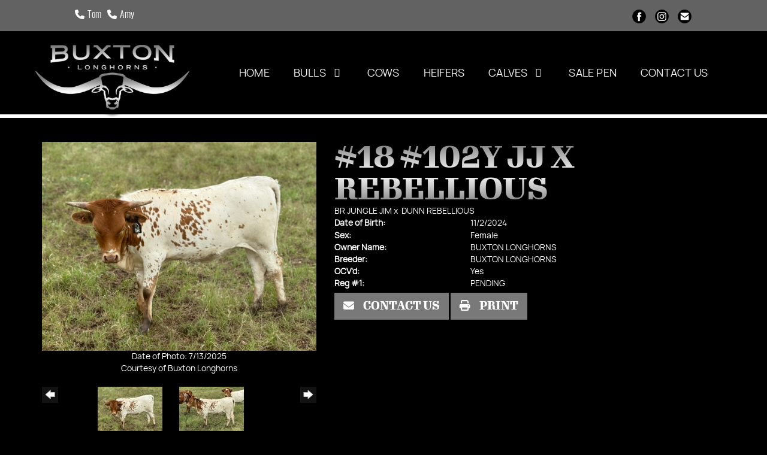

--- FILE ---
content_type: text/html; charset=utf-8
request_url: http://www.buxtonlonghorns.com/Default.aspx?AnimalID=146021&Name=%2318%231024JJXREBELLIOUS
body_size: 75375
content:

<!DOCTYPE html>
<html>
<head id="Head1"><title>
	#18 #102Y JJ X REBELLIOUS 
</title><meta name="Keywords" /><meta name="Description" /><meta name="copyright" content="2026&amp;nbsp;Buxton Longhorns" /><meta name="msvalidate.01" content="10AEC6DFD0F450EFBED6288FCA9D0301" />
        <meta name="viewport" content="width=device-width, initial-scale=1.0" />
    <style id="StylePlaceholder" type="text/css">
        </style><link href="/css/bootstrap.min.css" rel="stylesheet" /><link href="/font-awesome-4.7.0/css/font-awesome.min.css" rel="stylesheet" /><link rel="stylesheet" type="text/css" href="/javascript/magnific-popup/magnific-popup.css?v=1172017" />
    <script src="/javascript/HH_JScript.js" type="text/javascript"></script>
    <script src="/javascript/jquery-1.12.4.min.js" type="text/javascript"></script>
    <script src="/javascript/bootstrap.min.js" type="text/javascript"></script>    
    <script type="text/javascript" src='https://www.google.com/recaptcha/api.js'></script>

<script language="javascript" src="/javascript/animaldetailcarousel.js" ></script><meta property="og:image" content="http://www.buxtonlonghorns.com/Photos/IMG18280.jpeg" /><link rel="image_src" href="http://www.buxtonlonghorns.com/Photos/IMG18280.jpeg" /><link rel="image_src" href="http://www.buxtonlonghorns.com/Photos/IMG18363.jpeg" /><link rel="image_src" href="http://www.buxtonlonghorns.com/Photos/IMG25800.jpeg" /><link rel="image_src" href="http://www.buxtonlonghorns.com/Photos/IMG3509.jpeg" /><link rel="image_src" href="http://www.buxtonlonghorns.com/Photos/IMG42151.jpeg" /><link href="/Telerik.Web.UI.WebResource.axd?d=PMrIT5dOWaVYIcpFWUE4nM7uSL-evdKDcWDBRtdMmWKyhC_VmyOTM6RcCfxBLja5ORp1ecehI88FlTttEUegrlZIUmsWvMusFOwptMuEJWs-d42_Nk8v9Ha7DSp4chO10&amp;t=638840874637275692&amp;compress=1&amp;_TSM_CombinedScripts_=%3b%3bTelerik.Web.UI%2c+Version%3d2025.1.416.462%2c+Culture%3dneutral%2c+PublicKeyToken%3d121fae78165ba3d4%3aen-US%3aced1f735-5c2a-4218-bd68-1813924fe936%3a1e75e40c%3ad7e35272%3a505983de%3aa957bcf1%3a9e1572d6%3bTelerik.Web.UI.Skins%2c+Version%3d2025.1.416.462%2c+Culture%3dneutral%2c+PublicKeyToken%3d121fae78165ba3d4%3aen-US%3aed16527b-31a8-4623-a686-9663f4c1871e%3aa7a9ab12" type="text/css" rel="stylesheet" /><link id="phResponsiveWebsiteCSS" rel="stylesheet" type="text/css" href="css/responsive.css?638929942655171721" /><link id="hostdefault" rel="stylesheet" type="text/css" href="/Sites/0/default.css?637479354207077143" /><link id="skindefault" rel="stylesheet" type="text/css" href="/Sites/870/Skins/skin.css?638989784072801831" /><link rel="icon" href="/Sites/870/image/favicon.png" /><link rel="apple-touch-icon" href="/Sites/870/image/favicon.png" /><link rel="icon" href="/Sites/870/image/favicon.png" /></head>
<body id="Body">
    <noscript>
        Your browser does not have javascript/scripting enabled. To proceed, you must enable
        javascript/scripting.
    </noscript>
    <form name="form1" method="post" action="http://www.buxtonlonghorns.com/Default.aspx?AnimalID=146021&amp;Name=%2318%231024JJXREBELLIOUS" id="form1" enctype="multipart/form-data" style="height: 100%;">
<div>
<input type="hidden" name="ScriptManager1_TSM" id="ScriptManager1_TSM" value="" />
<input type="hidden" name="StyleSheetManager1_TSSM" id="StyleSheetManager1_TSSM" value="" />
<input type="hidden" name="__EVENTTARGET" id="__EVENTTARGET" value="" />
<input type="hidden" name="__EVENTARGUMENT" id="__EVENTARGUMENT" value="" />
<input type="hidden" name="__VIEWSTATE" id="__VIEWSTATE" value="krYBxzRrVNEVacYR8f+6dnx3mkGJjFgSb6wcg9UeVbkJOxET1p7oG/mLIf/QTYbAJIKgD60cjYZpUWWPq1Eyi5k3M/[base64]/3JTwvqpcDb6IAQ+9A4NrCUmUQI3g62jC/oKa/CeOH9Mu4hbgupsXTpFLOu8+fF2eskKai7zm8c1oyNqg8OiPOknQ1kpKwQznccmuEqQQDc1epJvpbFVPwD8/D5xnqgZXP2Ga9trO6QvfaqmQFfbbr+dlMVDhbNAcYTiy0pRfzZCR0KP78RLHeuTHR8FPQVgdscORhOX3H7ebT9tjoBGhNxpgzqlKUH2s18gOAJM8i7g2E7RDdsTmHOtyZAKhDuen4S3Ywq5suSVBHy/kvSjF9mNLCDYEEm9+a8A2Sda9UlkBD3bt+4zeIy9qLY+M4QZ1t+MbaO3lrUVnM5eA10UTgksaiMmtFBQG4JFpIEpHg6mLT3yAgwRG78tSIkJpLU/Mx9tzPJZcIIxUMk1U1hHF9Wbg+xY3MxhaQRmi6OTGVVmhiVJRGffWndhmIqjA8ZY9yuTLdwKZ5t0rm56ehOYnRX/DLn3jW5oZsImKfW+4zvKO334F5Hq/JMGtKrVv/8i177MGH+MVmigRxOrhBWz4SAo4aOA+MpithM/0xcXI7VDM3MmU7K4YX7sXz5/tWQITAEI0E4Dni9a8Cz0IJ5uX0g9AW17yzzzP/eIrQpRkuoDFPcvKdrjqDG5WMB+q8VvN5m8dmtATIxujH8tg4BuxRet7gm5WxK7MNUcNRSJZmt5HxFHt/5gv5gaZgtFTXBRI6jsKUVMzS0nI5eFjIXjP77OfiZFCw5DsxweWDEcCDVqF7DAjR1zINysLtNxPFRJdrwdr+we6p6mi3kAMgs27i0q7rELasyTTMx46RAgkvFW2K2hJ2lcJySQf0Cr1W3+LS9lj60yu3HIzY6qYMzI6t9lffhaDw/8b+l1wuYNMSE1stA+l26gzgh+NzFMShX6lwSuSqLtgjd/wj7Hk9nuZtyB2kfpVMfVNJkULlwjdjW9+BKipIMh2CKbuIr/qYQ7azf2hpuQ5M94TnPI9ta/0baDR3YjAgcNLnJ0wVwkoBTaHVMAa6+iu5jEQ75CFkKmc9X0sOBZ01koRPq/0fB4QojEfGnZFbV1TIxQkdvmexp+DMuWsG/ztPsxP/E7jxBr8bYzXnHUgTHyN5vDXre1bWI3uV++z5+PjAyNTQ7oZHGtj4L15ZwV9xp38jUWt721W8N0BBYr+zNVg4vfE/a8ZUYNyhTRpcU+jdWz2xaDlWHhfvlMe7LvetQTfmZ67g7wDYl4qUwSdW4VpQiL6aCrSuba+2EWwzfI6PSfUt2bga6BCZQe3KG92MqTC//jLXjSIMlgXw4LkznRpN87rIMmG7GULa3pO/ze0zJcW6bnafQr4zLb/Js+SdTYHfGQ3uuAWFZFfv2eTsquu2X8LPSla8nmfBimY/VQHJ9sGBUO5Jt/T5czUdtOchaiGMb1o9nRQlkaJ2hdcmgldEj9wnUDr5sflzG0/RBVrhZRFDKQhn+x7NUtqyAZYSw82ab7nRmzu3m3V+XUSY6JW7fAjoNPWCL9SaJRT5iGnnSbBWJ4zmrDINhX8klkM58T+v2A1VSJ3zrMxwha3a9HoBTx/A7jW4BQwmINtp7HwwF+EjDQbm4ZJ68L3b5R5/pV88ImkAU3eWqDf4Z5iJyhmPpX9y5QdpctulK+bwUpg7cg5CExC6CNNnrliKSkVHA8I7UsIJg2jJedsFocGrVO3qDmesXt0iVSgB2sJ+UW70kYeRiqYUDlYeUImqKczs5GB7y+xCaVlfiPVNhIXnShcepeyAjae457F1/NpALlY07AKg5syJQvkfpL5xU7PDqA2BLC9P0Uxq3b8hGoPajrFUH/UO1E7g2l4fc7tv1i89wmT37ElwXHzZ6MXvr2r2WCictaqU/PooRS5kTCm4aGTecuNmTQFdwzWoAsMArKXGPH0nEaqAZPUf0BbGzAYkDs130xpA5zunldsmItCqN6sI/A05sMbrxjAWdcyNi3tyNPVFxpehT9b/6vg8GMMpelW3oqltR7MtB30X0EXB1VazHCIxZsiMEu/ZwBzRGg20gE7tx7sxdRNxas6+iOs70M8JIHymQd82p0hka7bJeT5U7NaDYMUCcoq86EE6+lR0C9E0F8FwfamhOg5LMKz+lRW0CD8la0fmR/FHH2NQQZw1OHoXn8SrR2VJhxgZ1hdwPu6Q3PjBau1tnQlP2zDB7yXtlt5n8pzQ9jk2NUobRtU0jll5j+TG9SfG+kiNnZ9xi39LFnJrsfR6apzx6U7cBmwCRW+cybVf3/CtbWSEDw7RlRMGQpkzIBHv13HK9ra/+hIMOOXtPAXPdcHlFQuO2Ib/aLQVW/b2EtZ5MG6+j4GVL0jPgSrIOLFm5WJZh6k47f9pGzqjnR+1lHditW6CAdSmO7zIZ14rQTYiZzR3t/GY7HKqiDyu4B66JyDJaFGTvI7TJ9fJZYEyW/TJHoWx9c+ZstTxFFoUk1ODQZCy1nlBPSoqGV3lgAT+LElA5EWUe2pvicZ8mAWY+wBRuMLN51aCaCBSKbd3AgtSZDM8Pa8BwS/wQ+zdQH+sgi9w96+QevD/FCE4YExssd8/yVO0scBXFa7qiB0Sj0nTLJumGtv2eATN7Apn4Nqnu/OYX31JnlrByuwiRDg4uwqQ8ciFdZ0rpbmlIPfLs4jjza4Yc1xq4z4Y6RrrLj4oVS6LLyXtc4l8e/V1eiuOBEzIPobKGEcr1+bld8fHgevwPAGWZM2n5B/cnhuI0gWdBxK5Is1S/3uBimUm367BjNWD5AqqcHRNBDNn0bgI071CMzrWrQYJT76zlq2zaxbmJTY0XcbAB5mHJ/Vjnp2asRAsflJH840loIvZrwohzrXHf4r7SgbkxwxBosHjmNbxhtpTSm1FlnuOUqdyRQNn6HvRDgOj07pFJ/WujG42dZZMmjoziZUTUmCYiCjLHa2bT5uorqwjfQB/P/LsoUaJrmxlUugFNxLJQFMSweXvfZbJwKZqoc2KbaCyk5YVGYAl7cbiMPrFg5/Qh2wdAcwt4AQbjC/J6JuXH+rzJ9hhgBVB2iCji3P3OIsCy8XfHhZoMdzI5n1bveIqxmvQJt7UjwSGiewPqjy42n5pIz6+y/yhymn0FkyL+GA5pwIwHbkJBx5ykWXC0NZMh4d91vTLBSIfWd43tjZBkILxITZ1LuN1lUA9Kal4iuab7QX/6m++F7LC8nxPxO6BzKji71HqDHbkmn4gjRlN/nDwNhtDf84WWeev64f7oFeStmeIW0TJAhgJB0udp+zIyyqB96G0RZxmqEGvM2V3Qr/ERBLSohrse5PTZrL0Bb+Cr6Prs1CGpqCDeEmQ0utPa0CFNZZmpryYPCqxwIQOfPUpQugtUVKbH4RtbdHHTV7eJEUrbBP8HPJAd+zEgWj8pnfSVsZNbX/hdqBJurNFVSU2puOxw22ITXfMsIuEKEOZT1joWKhUhDpW03d3uOP+Ir7yJJwLO+v3cQXdom5Qy1dh4Z49KD0NBQxb4IIS9f8ZAZtrwbFM/q4REJVQh5k4VxXNnEjj3uedNISIMhKpk1DCkC1x3DadKVD8SEz0m9gXu21bLsox7B2d4uk+RfwN+RszHhl1/yIEJ04yWPn0z+/s+1n3msW/wI+R+UYvkjwdjo37wdIv/bk+b74F+H/cFQzjZTo41c8lAqvhgJOFLonBu5Qu3SZW5RhjiRgaFMuVN66H2SGnJJp+bVDKPlvi0nk/MxQPzjZPFUUi1OZrjqp0fhtxKaYWT5FqBAbAH4izDmdjQpd0bYily8Ka90mfds8cWHBLX9/6SYLgkv9EYl4fzsv193MXjl3YEZSlsAydm7fA6am4VKle5ToXFdp7OCtKiWF3e4YChtKyBzfTEQ579DI0nie6fH0wo52n2pB5CzZ+Fa5SQ5uLTtbjltKMC8cdRojVwnPgdnu1hjT3IFy/YUOP1QGWGLVV13tBTlpnvgY9A0Z643j3KqzgfnWELCYtv4Z58qh0cO92rehsx6Qw5xmFy7ZoMESsw+l2iyeQCChGWZ62COE9nc2dYveXDLUGSgmjug0DYsC/5p7DgUW7QK298qTsNSeAVBOT8G2j4sr04ixV9W8f8TjbqYlsIV2nNojitMybqeCh6Zl4N7VboA85DF9WZUUZJs42Tl6GYia1mQVH5IitLwQYwneRIeCJK1R3VivDuax0NYxiNzu4B/VgjKn19ky9SmRskBLkV0gsaVpTK4dHaJWCLVI7t382EJdsWsA3W5v6Rqj4sEM9gUtnVfDnECpXklJjfhXTr86SfODl7m1WgCUBCzSnFzsrxWmdfPs/rLMTJStZrf14RxHIXR5kP5ufdSL2QlMp2kqOdDgK6/UvPLpMpXy4M4HUj5V9JlDSJJtuSy1kHoQqAdMACV3eCAWLxP0DSZXjpUXmabMrIAucyuwQp9jJyIAy0j3BqBhbLXGnJw77YsNalH7mQ6fa6027F9/0gjUkOp/fGqTF8OESImb3/03gT9yg8h65qEW3Gd7qg1frQfUJCtVr7RthM2UfP4Z8J7w/Ok+ziJ/Ue8+T1Lf/[base64]/71YBpWkX4Uh4Mf4lJDkN/gED95eebPOMz4fV22FzyVpO8xAybh2Xp4dlbpebaLvNaK93vfYJr/awmgZ1nTStsLIhW1XdjGlB3aHsrjO4RcNZDkNf4aKJOD5XGkypt67YCvX7ZblixdJOB4q/IsFXT2jgw140kgHK54+Z/CN4/2zjVaf5/kZlCVhWefIp2GHxewvU0n6gidnmOCblf2r/mdX+nOgmoVcHvh16gryJmRaWMs/iFDQBtfv4TB3qWf4PepbED8F59vxndSG0IMtQCwTAnX0OT6qnCKZeZ86vaGt7YPA50OArpk5z3vbcHUDJvR1T5WegwdsSd4M6u1AnstZ9uNfHcbX3iCXZE97Z9Tru6dnbET89XZUZaXcmFQjrE1/CIDBY/E2OVwnlChAzcA2lma7FAkz3MsVbTQ0d6z+XmkjA/2s4eBHMQ7YUypPsHkT9sfsJ+O2sw3/eL7kCFopGxUnLbjJVTTbBXXFWRwGsytkn0J4ANqDVjpcX1o7zKGOrXx7+e0q1Y3di9AxaMzkePshLohbz1SKaayDmHm2F1jZcxwcjf/d1JRCqP9suzph0ruQC9HW5lfGkzbFcGXztjTPEHwrTA5ozRA8DDpza6dpjQo5/Mz+M3tamxbEhAubo6rdjk3cnMzerx0Ixhkp6LUz6s4x1vSkFnd9QLX1+5BpUeH2fWC/oQHnEsyDcKItGkOHTgmsBY618eW7ZPKry/lclao2UPY439E8+iwKd8nBZzpgXz1G6qfpxK2fQ1A//XMiBeYc2r2aR9umJLZMcUBe9PRiee/5i49bxKTkUBm5u9FZp2U3b0cTUuNSdDOOJKBHEzelaHrvyYo4W0wbvGATKeEQJp4KIwW6TZqXii6GygjFAXCj5jox4tusVY8XURdkzk5GN1cVnyMnD40uVNE6wgG+I62awp5NoA42Sg3pOIWVCdGOwds4USnQ+41dfzedkacacpRZRGNpxO4kjoGg/yWzFiwjvJY7wUpdJz0s84picwEm1L/lsc4XP2kjp1LGtScWVzPvDWRGXz/[base64]/NmemU7t8JpyyYK3mZZGfDGXYneU3BJVL0bPexweKqwvwIPc7LWv77kHyNNsChlDl95niG0dIXF/B76hyKJAoKLyTzu+n28wEaWMecaG/xSWYSnxm3dWpEyJ1VCdkX+MXvKi7LI0y7YukpV+UQSXsR/xGZqxkAsyQ0vZJRM6TyePzaYSz04lgug/BGySA6Pg4nlyeiQJNTSgGW/+sp5smON5ZI4QEhcl4UBKZBACLbX6sgFox41QcXsPJsHmx5ebzUDb17IoVsbU8K9BK6JPctD/QYFOvugFxHrjp6TJU4tb18jMc7xJljWHVsBOipLT+fLxbBa5347YJ/l93mM+V0zPRRfBUUcgAPb2IaTD1xPNhHocEEb6Png8SuHN/[base64]/9+WMxzCl0fOLe5UXoobc+/gmQ3ytmTj41f/+WPLs8ne1fWsiCvrLUf5ZyZOvdTfqD8KJCtIgLUAk1Axuyie0o5Va9m34w7S8srlEeLIHbGT/KHG8HvOiLu3HIq0Y/E4IdScgFCzbMAjWqu0HaiaQS7AQGG43dGw26HEmpVPLlwEM/NO1aNs9PowovRbBOC2+p4x1/ZlzMDKqM8/Eh8vjhpp/[base64]/GlFqKFvC9oI1HJoJiU3w4s3pQ85lQBwkT7AQSOisIxhtQxvhdFvZD2dPF2FPmT+MuJ0Ik9IH0HDGJC5d27abn9H/nt8rbU1TRd+vcPtj+hKSXgzkEMdXbhppNYHasN0QpN6Xeumce93n295ulSIlbLwgaZGfTX8ZisnDKUqXv6YRWB/B4f1DygiRWx40CmuPQ1Xoe+YsGMrKK5U/RJgKYtzdxcaIPlbrIzI2LXlpdWU6ZWxukpy9nGfSbvAJO7pXDX3AjBDDkOJWkg3UbhSP8IFpt62rZpUxX19+kJzF+Kyqn+VNUUZJksF5ABvSsJOvDs5SdKqJ2mwB/NArZDAPZSCdghAfYzM7pdhK/BUUrK8sDmg9Icencn0QjP38pGqeSESEapPbCiWk/ldk59KmTa2AyUI0VzQk5fwKwZBfPV/X9xb1g5vfoeGrYUUSPsLKc6L5+z1cjixM08ceMTvDBKRvx9zSz9azazPMtzLcPFe09m34WfAzHaacMtTO+POJ7OTHyJKHjg6kL4zSs15RJBN9EWOs/QLwGOEcsKZGZbCIhD5U3wXsgQSEyT+GQ9PPAOhlIpryB+NRKeMtOTcy1pqtbKQxr0AuhSyNuyRtEKK3Vk/iknwm5tnnbTHM/CDvdlxHzRDj97m2qt6w/[base64]/gnfqCskwAiERkFBVqOlg6CpR9d2I54V16wJT0j4S/L/8/mFNc+2JTgoPGQZqeVMTfPZxENgAEKhiRT7pXXIHj0IyY2Vl6h6h9Fv5iYf77LJhzi/C8CX5aWnx+NX4NM0jUw58n3QepbPv0DFLeOojMDkgnEKv1OrSYUUZJuk23C53HxglmzMmavC7bPobRSnYvYRe2qvZcapZkrlvtGawCFzHizc7kybG3mYWQZK4b1jARI4j9lPUGddqKKOzC6PiBhamWBr4fcZf5C9pKLrdmUBSJiXDqN5GSMNQuudn31Y2Ac9k8/of23rwavBQ99lfizxmABO/puynBZ+OFAbDgJp1akZYCb2G8LqYIh+CBptyP7ilvW1Phn8g/jlo66Xdzc7+CiK4CjepmqsKMFFJDRjAJZKDrpqHS3EIHGY1IO/giSuBOO2snxQnh+Oqa6GRcajGVnGkx2ZX/BIaTsQRLmRuCP625iN5y9ZnnbbKPXR+126j9Y/p1EAWfy84RSqyl3cCDioxpHkw1cIGWhRhMgM3MtPz/Y/+Pb9wwPNkzEk180Hg1nJMwmGpq2PzGacOUFIdqnymZrjGCrW+F/F3YYwYwEUveQ1OrrKuoslJV/kCCqNd75JZDjDh3LpTkpptr60BTyPSo13L146VfIdTH1S4i3KCP6yct9JNrgPvYbiqphJ8pLu/4QqRFdEda54uYT6Ng0wLDfSjnpK3R7CWH+8jH7fCVsPf76C0H+8X6/86bUBi93MWDC4ZshuwbpWBrWR0MVn1Beei+9+MLdMtAnu/pr76uRuyPu4hMhrsMOXr7vOZPwHu4r2GpNuxNEeAusXiIcK9DGLlOlyv9+fCW4LaVq60yvQv8cWVLZFQbBUlO6TjJ26sJxzd4fAuEnm2TS6GoG45KD9qIHBOWWos0aOg3C/n4tIsb5LksH8slSL7agW9WIdxaz/Q2ziW6M1bgquDvhXTS7kyoBU9BXVyRkzKBugvbbIewMdRQKp8jZhg21RUp6/BCbHzCn8Dzz66TJNfqzBmq+ZVoNZYJZDvJuXiIe0mgqsakhJWebPWOnyXVt7q1qstbm69BPyz3SbbqplsrxkqO0tcY7+8HhMTOgF2JTTqYmXynZ8FXFtIiHJ8Fyzf3BXc7YMJVmyi/abIkbfdHhSTbvusdBpRvRpp0YqtPngBHBRbC6ihP7otqVoZqWmXfhHsdZzL7gjAIpyDDdIcme2kZGkOCupxzrnJiDsGkgMuomFtS8bcSirFaeJik/Ifwl7D9l63vBt+JExhcpgldS23DgYTBke9OgHgEOGB0HATVUD/YSQRbd0zSvYb8Fntp9wUughpWx8VYSW8SjIOokzm9m+P7N/rc+k+b7VoTMLpngdzw277uiahP6TQCYows8aWSXmF9RPM1xRakHGENW02YjKlnoLuULqqE4LPXw+CqUZzPM/FlK/9nEGURV46EmsjpY5rFL5IYisphdzwW+F6gkUU3XMCxJjs9Cp0Th88t6srIsMzWKtl3/Sx2cEmSqQhY/SUcxH/AeiWGul2/SyN92OXVu9x4Aj3htHhhdcXzUdCgh/MOQ5aVwvqtC/5sm/kNO7CVgjkc4Cq0kKy/FU/beRbmxRNHFxiefwvVHFVDIrgmEfdrc3p2syarhwBs16ty7k3q8w2PqtMQY30I5ItX1CQRxGVvbHfQ4v77CpwD6bEUGwlhDzV2F3hemtGEOWvB8lCbDhvbHJE+3MEsWCbQm90aXNVJ+/Y8jYQuftT56VDFaUcQPYCAA2ThKiiFBCntQWheD5bxTEi6VCVnPak4rYb8XNjZa73QSzzw7w3BnqIqVbN5LH7uy15fMDyPnEffMZhA5XTi+gtQjHFfG88s7jSofmiqMGZncjvFYXQAwGsaHBKtRU1PDfelSGdys9qeu89uboy5KoUR3hcPk8m4wWcOoAN+/WVE4ku/1L2xJ52f0qvsm/[base64]/LrN1XJouFD7WHcm7vhRQD6N4jY0EUmJ5JoCrvD1ynwYHregMPyleDtL6gp03p6UZuUDNGot7ZwiAicFQ3lWnSQhh04TQoCxMzr7PC4nlGWWsOT9qkW0Bmsat4Tdy4xHwQBjuLuG/8aTtbWGKEjT4qjhPVXr/KD78oeMGHsNHbCpV51UDYgwYktFuSW8aRReiyfL3w9CtF2pKIjNMvMRcfMwF6JDM0miDttAPXpm/gm4dUmW7X2HYtbh2APUiSR3STAAou1Qjy3oSp/sGJHhOo4XxEuDCdXCW5qfxlSuMz5VE6LSlhWfPvE9MQj9KyT/M6sHomIRJyc8tMl78hQ41BvgtfV7kLSCt6dIAmi/C2/jHUnWuEo6G6+BH3HwNEwHMU+51HKhH3YEXLZTIxIFsPLaUb+f9ts0oCm+Zq0kfgHG8WJ/1VZgfK0VbNXX1nGon/QfZGLA12m/RLQc+Q9zmVhJN831KOzzomLHvgFgTJ+QPcGApZ5baUOEy/5c5IwCI3CmItbq+QiH025zooZXlYo40C3eMAl70GlYTaQS7KrLLYQfOy2nE9d7LKdouOvUbWlqFV7kbmSX8kZ2xAOQSGxjGuwK05mvH2wZ0RlJuispnJSQ5RYns3kbV4mKLF8iz9Q4DDczL4mBa0NUpeEPMaynlddTC576A3zBd2/wKDjMPAf+QPq6afsdb9fjhSwFqrvuBFLfI//[base64]/Fyq/4t7p22zdsE5agQNa9U1QsIltlPG3HTwg4jMQwGmyM/dC8o835QPcN7fe/h0yIAO2t/p3hO7M2jaBY3Z4OEWfjwca/QOzp/bHLkgbGV6sbspqbJ+AmBVhc7TCHNKfmjddyekIWPI1KeOlGr2/suiz7sq1+6ThAOm9n2DbDWLRCqaqHacervikzZnVFMtkb42Uikkk+/ezS3Jc9V/xlUSi0UrWnGKXZ88NxIElrmVsz6+4bi3FbpfbFuMBjLNc7M7RAAotWKGMiYV6QAp9DN5BUfUeeuJyylzDrIx0SAZJyShKhsi0Cbjg0giYR4VXOQQ78mKnpm6O3dl9xSSm6jR78zpOrVclSOQd+bEC2yEsO1a8JjHlTkiym+1taO3yXufcJEkCFRne9MGKuMLcjM5k/Pq0hmLF4fmrlq3F0Vxrn4osCtY9/ANbmThsTzJmX9DFsLtspF9HcWutM+Zk32jUKk4XRE8mhurgTLTXazk8SwMknHtmlf7WgLRiSK1z100cLbKY2Ya4Lr5XZ4mX1z4AzJa/pApRkOZ0NTT4OGWQatyG+fymod32PTEPlctSqeJXevJTORJlF6NB85gnaO7As+1G7vMjp2dKFfOJPa2RqcDrYqP94MY9wvezsbQTu9lm6pqE8iD66Ni6e9qmTlrskcyBklNT0qtLm/4aWNyaEOvgJgDfm5It3tMCXOqVFBB5nSgsnkMQr2HSwXiw7zsi8T5mcB+uC/wXE+D+DSqeWAiPQRERi/fEzAEbq+KbLi2VkmybuPNlUFu9Tc3osszBiJlTprSMXQLetAbSEvt5fQIAjY+X5hHE+3f9kWdiNOxBUCGOPyNWRlcOvXdH/[base64]/nCv/PFRzfpSwEq+D5B+q3er/0kN4x+OinJO2EuVnq1nswymT10Iaj+ZFEtkdcEJpGoc8L0EswDgJffAZEUgqABBoiTxzdm5y9Q9zaURcZLBKS2N3+M65V8Q6qLAPrO6R8AhpYPTA/A3dK3Cn1PeaWEKaHufjJ4Ud52vWAiawaoeWYLoE9Bc4z82GzhE3Vf/FR/qXs1sf6uWL3Wgxp0fTw9aq3wOOpFlA6+ZHj/COePmS1v/bhHxH6z8YDLouTvXMJhj5bxhyvgWw7kAIYUSohNFDz46kstvItWUe9sY+Uqi7fGDsFjLQChz4lHUweGIOwOoj7GF1/8wVbKLpgx6fTXVweWjRh3ZSoMsOiTnEto0pBTwJZPWwrVuQAjvTd+eYpAGrq9payNmYgdNQipr9QFoaA2tlL6yrj2iRkd/ibQVODVMT/31lgo+ZsRFTu2QPKhzETNZOPLgemiLuuosc7yAO8/LdEy/[base64]/nHu5rPRfAo7SITPmgsUHeg9OY+hFychvcsrC4E4cU68ITPPOCrt2Niw4+FLnnyVMnSCArXwqysXBWOXTzbKEpnTrV6a86xas9c2VvfMnTENIDBmgrOBPwZzfeOFTuRSCNlM7s/8IiNnDKxYpgNl0BkNsIcfIujW/JzIap0sERx8PyIKr1ArVB19iu2WZgzI6kiMjuQfKfX1oZUGLB5pImP3wEq/oL8NoVSGtSh3HUZ7lIv6jQH8FZiRQAt7kopgVxw7NTUIHCvXNIsP9hVUc0uF4jUibJh9xulsxpsuEn/7a1QTey1+Ksor61DXx25temwNyPOGzazuxLececHYMGOZ5YOLjL9D6PN2l7mKlSPZAlyXpmUKvJbCqrvgb8p6sB+3l3zvY3dmfivTaxEPA86B+LYM4FD1oY9Z1MAwxA/Bks+9od7Nwk3Kw1DZPUjiQn8N3SJ5g7Qh50Rj0ZFXIYpu3LPBFKJbCI0NTAQ1sMLzyWJ+xzVV7nILoxrgYGSE86GMHTUA8fdpw9GjK7bkX3Eu8MNOaZWHsbna1BxYM8Qhy/X4rAFnot6eDx6Px5gXFbnIsCBDElI/28oCud5WoZIx+W4SNFolGCwThYTS3cEmyRWwkS/hh4ru54Fs1Is6cbDojLaWkpfuU+zUb90Vikz3l3MWU7DYSkqtKimj+f2WjvyncaV7RG9JMJXUY8SRNu/pXaBNaBqlvQict" />
</div>

<script type="text/javascript">
//<![CDATA[
var theForm = document.forms['form1'];
if (!theForm) {
    theForm = document.form1;
}
function __doPostBack(eventTarget, eventArgument) {
    if (!theForm.onsubmit || (theForm.onsubmit() != false)) {
        theForm.__EVENTTARGET.value = eventTarget;
        theForm.__EVENTARGUMENT.value = eventArgument;
        theForm.submit();
    }
}
//]]>
</script>


<script src="/WebResource.axd?d=pynGkmcFUV13He1Qd6_TZNZr42xUqmA1cu5uT6JWy71MV02kNwuLGL617JfsWitqyEH-aZNltMZEefcYkF3E3w2&amp;t=638901356248157332" type="text/javascript"></script>


<script src="/Telerik.Web.UI.WebResource.axd?_TSM_HiddenField_=ScriptManager1_TSM&amp;compress=1&amp;_TSM_CombinedScripts_=%3b%3bAjaxControlToolkit%2c+Version%3d4.1.50401.0%2c+Culture%3dneutral%2c+PublicKeyToken%3d28f01b0e84b6d53e%3aen-US%3a5da0a7c3-4bf6-4d4c-b5d5-f0137ca3a302%3aea597d4b%3ab25378d2%3bTelerik.Web.UI%2c+Version%3d2025.1.416.462%2c+Culture%3dneutral%2c+PublicKeyToken%3d121fae78165ba3d4%3aen-US%3aced1f735-5c2a-4218-bd68-1813924fe936%3a16e4e7cd%3a33715776%3af7645509%3a24ee1bba%3ac128760b%3a1e771326%3a88144a7a%3a8c2d243e%3a58366029" type="text/javascript"></script>
<div>

	<input type="hidden" name="__VIEWSTATEGENERATOR" id="__VIEWSTATEGENERATOR" value="CA0B0334" />
	<input type="hidden" name="__EVENTVALIDATION" id="__EVENTVALIDATION" value="SeBDQYX1f8/FjfiIbgY4F09qsME5bsbWM8LPx2ovJvrk6RBOghHJFhpZtAZfWxKCSDpHdiS5jn5JR/kM2HL6jN8kT4hP2BtJL9kKPXlaXDAID6ck7DEwBLtPmjEYeLV6" />
</div>
        <script type="text/javascript">
//<![CDATA[
Sys.WebForms.PageRequestManager._initialize('ScriptManager1', 'form1', ['tamsweb$pagemodule_AnimalDetail$UpdatePanel5','','tamsweb$pagemodule_AnimalDetail$ImageCarousel','','tamsweb$pagemodule_AnimalDetail$uptPnlProgeny',''], [], [], 90, '');
//]]>
</script>

        
        <div>
            
    
<link href="https://use.fontawesome.com/releases/v6.4.0/css/all.css" rel="stylesheet">
<link rel="stylesheet" href="https://use.typekit.net/ney2fpm.css">

<div id="amsweb_skinPageLayout" class="t-container t-container-fluid">
	<div class="t-container-inner">
		<header>
			<div class="t-row page-header-top adminHide">
				<div class="page-header-container">
					<div class="t-col t-col-6 header-left-col">
						<div class="t-col-inner">
							
                            <ul class="header-left-social-icons">
                                <a href="tel:8178213408" target="_blank"><i class="fas fa-phone"></i>Tom</a><a href="tel:2143925503" target="_blank"><i class="fas fa-phone"></i>Amy</a>
                            </ul>
                        
						</div>
					</div><div class="t-col t-col-6 header-right-col">
						<div class="t-col-inner">
							
                                    <a href="https://www.facebook.com/buxtonlonghorns/" target="blank">
                                        <img src="/Sites/870/Skins/images/FB.png" alt="Facebook" height="50" width="35">
                                    </a>
                                     <a href="https://www.instagram.com/buxton_longhorns/" target="blank">
                                        <img src="/Sites/870/Skins/images/IN.png" alt="Instagram" height="50" width="35">
                                    </a>
                                    <a href="mailto:amy@buxtonlonghorns.com">
                                        <img src="/Sites/870/Skins/images/EN.png" alt="Email" height="50" width="35">
                                    </a>
                        
						</div>
					</div>
				</div>
			</div><div class="t-row secondary-page-navigation">
				<div class="nav-container">
					
                                <nav class="navbar navbar-default adminHide">
                                    <a class="navbar-brand adminHide logo" href="/">
                                        <img src="/Sites/870/Skins/images/logo.png" alt="Buxton Longhorns logo" height="57" width="280">
                                    </a>
                                    
<div class="radmenu-responsive">
<div id="amsweb_RADMENU1_radNavigation" class="RadNavigation RadNavigation_Default" style="height:30px;">
						<!-- 2025.1.416.462 --><div class="rnvRootGroupWrapper">
							<ul class="rnvRootGroup rnvGroup">
								<li class="rnvItem rnvFirst"><a class="rnvRootLink rnvLink" title="Home" href="/Default.aspx?action=home"><span class="rnvText">Home</span></a></li><li class="rnvItem"><a class="rnvRootLink rnvLink" title="Bulls" href="/Buxton-Bulls"><span class="rnvText">Bulls</span><span class="rnvToggle radIcon"></span></a><div class="rnvSlide">
									<div class="radPopup rnvPopup">
										<ul class="rnvUL">
											<li class="rnvItem rnvFirst"><a class="rnvLink" title="Herd Sires" href="/Bulls"><span class="rnvText">Herd Sires</span></a></li><li class="rnvItem"><a class="rnvLink" title="Reference Bulls" href="/Reference-Bulls"><span class="rnvText">Reference Bulls</span></a></li><li class="rnvItem rnvLast"><a class="rnvLink" title="Prospects" href="/Prospects"><span class="rnvText">Prospects</span></a></li>
										</ul>
									</div>
								</div></li><li class="rnvItem"><a class="rnvRootLink rnvLink" title="Cows" href="/Cows"><span class="rnvText">Cows</span></a></li><li class="rnvItem"><a class="rnvRootLink rnvLink" title="Heifers" href="/Heifers"><span class="rnvText">Heifers</span></a></li><li class="rnvItem"><a class="rnvRootLink rnvLink" title="Calves" href="/Calves"><span class="rnvText">Calves</span><span class="rnvToggle radIcon"></span></a><div class="rnvSlide">
									<div class="radPopup rnvPopup">
										<ul class="rnvUL">
											<li class="rnvItem rnvFirst"><a class="rnvLink" title="Bull Calves" href="/Bull-Calves"><span class="rnvText">Bull Calves</span></a></li><li class="rnvItem rnvLast"><a class="rnvLink" title="Heifer Calves" href="/Heifer-Calves"><span class="rnvText">Heifer Calves</span></a></li>
										</ul>
									</div>
								</div></li><li class="rnvItem"><a class="rnvRootLink rnvLink" title="Sale Pen" href="/Sale-Pen"><span class="rnvText">Sale Pen</span></a></li><li class="rnvItem rnvLast"><a class="rnvRootLink rnvLink" title="Contact Us" href="/Contact"><span class="rnvText">Contact Us</span></a></li>
							</ul>
						</div><div class="rnvHiddenGroups">
							
						</div><input id="amsweb_RADMENU1_radNavigation_ClientState" name="amsweb_RADMENU1_radNavigation_ClientState" type="hidden" />
					</div>
</div>

                                </nav>
                            
				</div>
			</div>
		</header><div class="content-container main-content">
			<div class="t-col t-col-12">
				<div class="t-col-inner">
					
                    <div id="amsweb_contentPane"><div id="amsweb_PageModulePanelOuterpagemodule_AnimalDetail" class="PageModulePanelOuter">
						<div id="amsweb_PageModulePanelpagemodule_AnimalDetail" class="PageModulePanel">
							

<style type="text/css">
    .Content_Wrapper, .Boxes_Wrapper {
        overflow: hidden;
        position: relative; /* set width ! */
    }

    .Content, .Boxes_Content {
        position: absolute;
        top: 0;
        left: 0;
    }

    .Boxes {
        width: 400px;
        height: 100px;
    }

    .Boxes_Wrapper {
        width: 400px;
        height: 116px;
        top: 0px;
        left: 5px;
        white-space: nowrap;
    }

        .Boxes_Wrapper img {
            display: inline;
        }

    .BoxesSlider {
        width: 400px;
        margin: 4px 0 0px;
    }

        .BoxesSlider .radslider {
            margin: 0 auto;
        }

    .infiniteCarousel {
        position: relative;
        height: 120px;
        text-align: center;
        overflow: hidden;
    }

        .infiniteCarousel .wrapper {
            width: 272px;
            overflow: auto;
            min-height: 11em;
            position: absolute;
            left: 0;
            right: 0;
            top: 0;
            height: 120px;
            margin: 0 auto;
        }

            .infiniteCarousel .wrapper ul {
                width: 9999px;
                list-style-image: none;
                list-style-position: outside;
                list-style-type: none;
                position: absolute;
                top: 0;
                margin: 0;
                padding: 0;
            }

        .infiniteCarousel ul li {
            display: block;
            float: left;
            width: 136px;
            height: 110px;
            padding-top: 10px;
            font-size: 11px;
            font-family: Arial;
            text-align: center;
            margin: 0 auto;
        }

            .infiniteCarousel ul li b {
                font-size: 11.5px;
                font-weight: 700;
                font-family: Arial;
                display: block;
                margin-top: 7px;
            }

            .infiniteCarousel ul li a, .infiniteCarousel ul li a:active, .infiniteCarousel ul li a:visited {
                text-decoration: none;
                border: hidden;
                border: 0;
                border: none;
            }

        .infiniteCarousel .forward {
            background-position: 0 0;
            right: 0;
            display: block;
            background: url(/Images/next.gif) no-repeat 0 0;
            text-indent: -9999px;
            position: absolute;
            top: 10px;
            cursor: pointer;
            height: 66px;
            width: 27px;
        }

        .infiniteCarousel .back {
            background-position: 0 -72px;
            left: 0;
            display: block;
            background: url(/Images/prev.gif) no-repeat 0 0;
            text-indent: -999px;
            position: absolute;
            top: 10px;
            cursor: pointer;
            height: 66px;
            width: 27px;
        }

        .infiniteCarousel .thumbnail {
            width: 108px;
        }

    a img {
        border: none;
    }

    .addthis_counter, .addthis_counter .addthis_button_expanded {
        color: #000 !important;
    }

    .animalMedical td.rgSorted {
        background-color: #fff !important;
    }

    .animalMedical th.rgSorted {
        border: 1px solid;
        border-color: #fff #dcf2fc #3c7fb1 #8bbdde;
        border-top-width: 0;
        background: 0 -2300px repeat-x #a6d9f4 url(/WebResource.axd?d=GGZuOoGk3rktUs6hQ4y52R0V5dTjV4oW5fpDU3d6XmNsF4laJnOh1Ck4RhYZH4bDenKzZ9KeDhaP4LrwlE8AS0AfYuBf-ccWkDQ6xbX1KVp4qZhB0Ly-EZl99rh3Hr2aa0To_bbdG6NXSXdqEXJ-u8QKBzQQXTYYTg_sgdFChZA1&t=636138644440371322);
    }
</style>
<script language="javascript" type="text/javascript">
    $(document).ready(function () {
        showCarousel();
    });

    function showCarousel() {
        $('.infiniteCarousel').infiniteCarousel();
        $(".infiniteCarousel").show();
    }

    var initialValue;
    var initialValue2;

    function HandleClientLoaded2(sender, eventArgs) {
        initialValue2 = sender.get_minimumValue();
        HandleClientValueChange2(sender, null);
    }

    function HandleClientValueChange2(sender, eventArgs) {
        var wrapperDiv = document.getElementById('boxes_wrapper');
        var contentDiv = document.getElementById('boxes_content');

        var oldValue = (eventArgs) ? eventArgs.get_oldValue() : sender.get_minimumValue();
        var change = sender.get_value() - oldValue;

        var contentDivWidth = contentDiv.scrollWidth - wrapperDiv.offsetWidth;
        var calculatedChangeStep = contentDivWidth / ((sender.get_maximumValue() - sender.get_minimumValue()) / sender.get_smallChange());

        initialValue2 = initialValue2 - change * calculatedChangeStep;

        if (sender.get_value() == sender.get_minimumValue()) {
            contentDiv.style.left = 0 + 'px';
            initialValue2 = sender.get_minimumValue();
        }
        else {
            contentDiv.style.left = initialValue2 + 'px';
        }
    }

    function loadLargeImage(filename, videoUrl,  date, comments, CourtesyOf) {
        var imgUrl = "/Photos/" + filename.replace("_thumb", "");

        // clear any video iframes
        $("#amsweb_pagemodule_AnimalDetail_divMainImageVideo").children().remove();

        // toggle visibility of video player and image viewer
        $("#amsweb_pagemodule_AnimalDetail_divMainImagePhoto").css("visibility", videoUrl ? "hidden" : "visible");
        $("#amsweb_pagemodule_AnimalDetail_divMainImageVideo").css("visibility", videoUrl ? "visible" : "hidden");

        // process image as normal
        $("#amsweb_pagemodule_AnimalDetail_divMainImagePhoto").css("height", "auto");
        $("#amsweb_pagemodule_AnimalDetail_imgAnimal")[0].style.height = "";
        $("#amsweb_pagemodule_AnimalDetail_imgAnimal")[0].src = imgUrl;
        var onclick = $("#amsweb_pagemodule_AnimalDetail_hypLargeImage")[0].getAttribute("onclick");

        if (typeof (onclick) != "function") {
            $("#amsweb_pagemodule_AnimalDetail_hypLargeImage")[0].setAttribute('onClick', 'window.open("' + imgUrl + '","window","toolbar=0,directories=0,location=0,status=1,menubar=0,resizeable=1,scrollbars=1,width=850,height=625")');
        } else {
            $("#amsweb_pagemodule_AnimalDetail_hypLargeImage")[0].onclick = function () { window.open('"' + imgUrl + '"', "window", "toolbar=0,directories=0,location=0,status=1,menubar=0,resizeable=1,scrollbars=1,width=850,height=625"); };
        }
        $("#amsweb_pagemodule_AnimalDetail_litImageDate")[0].innerHTML = "";
        if (date != "")
            $("#amsweb_pagemodule_AnimalDetail_litImageDate")[0].innerHTML = "Date of Photo: " + date.replace(" 12:00:00 AM", "");
        $("#amsweb_pagemodule_AnimalDetail_litImageDescription")[0].innerHTML = "";
        if (CourtesyOf != "")
            $("#amsweb_pagemodule_AnimalDetail_litImageDescription")[0].innerHTML = "Courtesy of " + CourtesyOf;

        $("#imageComments")[0].innerHTML = "";
        if (comments != "")
            $("#imageComments")[0].innerHTML = comments;

        // add video embed or hide it
        if (videoUrl) {
            // squish the image (since we're using visibility instead of display)
            $("#amsweb_pagemodule_AnimalDetail_divMainImagePhoto").css("height", "0");

            // build the embed element
            videoUrl = videoUrl.replace("&t=", "?start=");
            var embed = "<iframe style=\"width: 100%; height: 250px;\" src=\"https://www.youtube.com/embed/";
            embed += videoUrl;
            embed += "\" frameborder=\"0\" allow=\"accelerometer; autoplay; encrypted-media; gyroscope; picture-in-picture\" allowfullscreen></iframe>";

            // add the youtube embed iframe
            $("#amsweb_pagemodule_AnimalDetail_divMainImageVideo").append(embed);
        }
    }

</script>

<script src="javascript/jellekralt_responsiveTabs/js/jquery.responsiveTabs.js?v=2"></script>
<link type="text/css" rel="stylesheet" href="javascript/jellekralt_responsiveTabs/css/responsive-tabs.css" />

<div class="t-container t-container-fluid">
								<div class="t-container-inner">
									<div class="t-row">
										<div id="amsweb_pagemodule_AnimalDetail_tcolAnimalDetailImage" class="t-col t-col-5 t-col-xs-12 t-col-sm-12 animal-detail-image-carousel">
											<div class="t-col-inner">
												
                    <!-- Left Hand Column: Image with details and carousel - toggle visibility based on image availability -->
                    <div id="amsweb_pagemodule_AnimalDetail_UpdatePanel5">
													
                            <content>
                                <!-- Main Image Display -->
                                <div id="amsweb_pagemodule_AnimalDetail_divMainImagePhoto" class="animal-details-main-image" style="visibility: visible;">
                                    <a id="amsweb_pagemodule_AnimalDetail_hypLargeImage" target="_blank" style="cursor: pointer" class="animal-detail-image" onClick="window.open(&quot;/Photos/IMG18280.jpeg&quot;,&quot;window&quot;,&quot;toolbar=0,directories=0,location=0,status=1,menubar=0,resizeable=1,scrollbars=1,width=850,height=625&quot;)" title="Click to view large image">
                                        <img src="/Photos/IMG18280.jpeg" id="amsweb_pagemodule_AnimalDetail_imgAnimal" data-responsive="" />
                                    </a>
                                </div>
                                <div id="amsweb_pagemodule_AnimalDetail_divMainImageVideo" class="animal-details-youtube-embed" style="visibility: hidden;">
                                </div>
                                <!-- Image details and Comments -->
                                <div class="animal-image-details">
                                    <span id="amsweb_pagemodule_AnimalDetail_litImageDate">Date of Photo: 7/13/2025</span>
                                    <br />
                                    <span id="amsweb_pagemodule_AnimalDetail_litImageDescription">Courtesy of Buxton Longhorns</span>
                                    <br />
                                    <p id="imageComments">
                                        
                                    </p>
                                </div>
                                <div id="amsweb_pagemodule_AnimalDetail_tColAnimalImageCell">
														
                                        <!-- Image Carousel -->
                                        <div id="amsweb_pagemodule_AnimalDetail_ImageCarousel">
															
                                                <div class="infiniteCarousel">
                                                    <div class="wrapper">
                                                        <ul>
                                                            
                                                                    IMG18280_thumb.jpeg
                                                                    <li>
                                                                        <div class="">
                                                                            <a href="#" style="border: hidden" onclick="loadLargeImage('IMG18280_thumb.jpeg','','7/13/2025 12:00:00 AM','','Buxton Longhorns')">
                                                                                <img class="thumbnail"
                                                                                    src='Photos/IMG18280_thumb.jpeg'
                                                                                    data-responsive /></a>
                                                                        </div>
                                                                    </li>
                                                                
                                                                    IMG18363_thumb.jpeg
                                                                    <li>
                                                                        <div class="">
                                                                            <a href="#" style="border: hidden" onclick="loadLargeImage('IMG18363_thumb.jpeg','','7/13/2025 12:00:00 AM','','Buxton Longhorns')">
                                                                                <img class="thumbnail"
                                                                                    src='Photos/IMG18363_thumb.jpeg'
                                                                                    data-responsive /></a>
                                                                        </div>
                                                                    </li>
                                                                
                                                                    IMG25800_thumb.jpeg
                                                                    <li>
                                                                        <div class="">
                                                                            <a href="#" style="border: hidden" onclick="loadLargeImage('IMG25800_thumb.jpeg','','2/24/2025 12:00:00 AM','','Buxton Longhorns')">
                                                                                <img class="thumbnail"
                                                                                    src='Photos/IMG25800_thumb.jpeg'
                                                                                    data-responsive /></a>
                                                                        </div>
                                                                    </li>
                                                                
                                                                    IMG3509_thumb.jpeg
                                                                    <li>
                                                                        <div class="">
                                                                            <a href="#" style="border: hidden" onclick="loadLargeImage('IMG3509_thumb.jpeg','','11/2/2024 12:00:00 AM','','Buxton Longhorns')">
                                                                                <img class="thumbnail"
                                                                                    src='Photos/IMG3509_thumb.jpeg'
                                                                                    data-responsive /></a>
                                                                        </div>
                                                                    </li>
                                                                
                                                                    IMG42151_thumb.jpeg
                                                                    <li>
                                                                        <div class="">
                                                                            <a href="#" style="border: hidden" onclick="loadLargeImage('IMG42151_thumb.jpeg','','12/1/2024 12:00:00 AM','','Buxton Longhorns')">
                                                                                <img class="thumbnail"
                                                                                    src='Photos/IMG42151_thumb.jpeg'
                                                                                    data-responsive /></a>
                                                                        </div>
                                                                    </li>
                                                                
                                                        </ul>
                                                    </div>
                                                </div>
                                            
														</div>
													</div>
                            </content>
                        
												</div>
                
											</div>
										</div><div class="t-col t-col-7 t-col-xs-12 t-col-sm-12">
											<div class="t-col-inner">
												
                    <!-- Right Hand Column Animal Details -->
                    <div class="t-row">
													<div class="t-col t-col-12">
														<div class="t-col-inner">
															
                                <!-- Animal Name -->
                                
                                <h2 class="PageHeadingTitle" style="margin: 0px; padding: 0px;">
                                    #18 #102Y JJ X REBELLIOUS </h2>
                            
														</div>
													</div>
												</div>
                    <div class="t-row">
													<div id="amsweb_pagemodule_AnimalDetail_tcolSireDam" class="t-col t-col-12">
														<div class="t-col-inner">
															
                                <!-- Animal Father x Mother -->
                                <a href='/Default.aspx?AnimalID=98617&Name=BRJUNGLEJIM&sid=1791'>BR JUNGLE JIM </a>
                                x&nbsp;
                                <a href='/Default.aspx?AnimalID=132643&Name=DUNNREBELLIOUS&sid=1791'>DUNN REBELLIOUS</a>
                            
														</div>
													</div>
												</div>
                    <!-- Animal Date of Birth -->
                    <div id="amsweb_pagemodule_AnimalDetail_tRowDOB" class="t-row">
													<div class="t-col t-col-4 t-col-xs-12 t-col-sm-12">
														<div class="t-col-inner">
															
                                <span class="fieldLabel">Date of Birth:</span>
                            
														</div>
													</div><div class="t-col t-col-4 t-col-xs-12 t-col-sm-12">
														<div class="t-col-inner">
															
                                11/2/2024
                            
														</div>
													</div>
												</div>
                    <!-- Description information -->
                    <div class="t-row">
													<div class="t-col t-col-4 t-col-xs-12 t-col-sm-12 fieldLabel">
														<div class="t-col-inner">
															
                                
                            
														</div>
													</div><div class="t-col t-col-8 t-col-xs-12 t-col-sm-12">
														<div class="t-col-inner">
															
                                
                            
														</div>
													</div>
												</div>
                    <!-- Animal Info detail rows -->
                    
                            <div class="t-row">
													<div class="t-col t-col-4 t-col-xs-12 t-col-sm-12">
														<div class="t-col-inner">
															
                                        <span class="fieldLabel">
                                            Sex:
                                        </span>
                                    
														</div>
													</div><div class="t-col t-col-8 t-col-xs-12 t-col-sm-12">
														<div class="t-col-inner">
															
                                        <div class="animal-detail-comments">
                                            Female
                                        </div>
                                    
														</div>
													</div>
												</div>
                        
                            <div class="t-row">
													<div class="t-col t-col-4 t-col-xs-12 t-col-sm-12">
														<div class="t-col-inner">
															
                                        <span class="fieldLabel">
                                            Owner Name:
                                        </span>
                                    
														</div>
													</div><div class="t-col t-col-8 t-col-xs-12 t-col-sm-12">
														<div class="t-col-inner">
															
                                        <div class="animal-detail-comments">
                                            BUXTON LONGHORNS 
                                        </div>
                                    
														</div>
													</div>
												</div>
                        
                            <div class="t-row">
													<div class="t-col t-col-4 t-col-xs-12 t-col-sm-12">
														<div class="t-col-inner">
															
                                        <span class="fieldLabel">
                                            Breeder:
                                        </span>
                                    
														</div>
													</div><div class="t-col t-col-8 t-col-xs-12 t-col-sm-12">
														<div class="t-col-inner">
															
                                        <div class="animal-detail-comments">
                                            BUXTON LONGHORNS 
                                        </div>
                                    
														</div>
													</div>
												</div>
                        
                            <div class="t-row">
													<div class="t-col t-col-4 t-col-xs-12 t-col-sm-12">
														<div class="t-col-inner">
															
                                        <span class="fieldLabel">
                                            OCV'd:
                                        </span>
                                    
														</div>
													</div><div class="t-col t-col-8 t-col-xs-12 t-col-sm-12">
														<div class="t-col-inner">
															
                                        <div class="animal-detail-comments">
                                            Yes
                                        </div>
                                    
														</div>
													</div>
												</div>
                        
                            <div class="t-row">
													<div class="t-col t-col-4 t-col-xs-12 t-col-sm-12">
														<div class="t-col-inner">
															
                                        <span class="fieldLabel">
                                            Reg #1:
                                        </span>
                                    
														</div>
													</div><div class="t-col t-col-8 t-col-xs-12 t-col-sm-12">
														<div class="t-col-inner">
															
                                        <div class="animal-detail-comments">
                                            PENDING 
                                        </div>
                                    
														</div>
													</div>
												</div>
                        
                    <div id="amsweb_pagemodule_AnimalDetail_tColLinks">
                        <!-- Links -->
                        <div class="t-row">
													<div class="t-col t-col-12 animal-detail-btns">
														<div class="t-col-inner">
															
                                    
                                    <a id="amsweb_pagemodule_AnimalDetail_hypContact" class="btn btn-default" href="Default.aspx?ContactUs=146021&amp;sid=1791"><i class="fa fa-envelope-o" aria-hidden="true"></i> Contact us</a>
                                    <a href='PrinterFriendlyAnimalDetails.aspx?AnimalID=146021'
                                        target="_blank" class="btn btn-default"><i class="fa fa-print" aria-hidden="true"></i>&nbsp;Print</a>
                                
														</div>
													</div>
												</div>
                        <div class="t-row">
													<div class="t-col t-col-12">
														<div class="t-col-inner">
															
                                    
                                    
                                    
                                
														</div>
													</div>
												</div>
                    </div>
                    <!-- Other site -->
                    
                    <div class="t-row">

												</div>
                
											</div>
										</div>
									</div><div class="t-row animal-detail-tabs">
										<div id="amsweb_pagemodule_AnimalDetail_viewAnimal" class="t-col t-col-12">
											<div class="t-col-inner">
												
                    <div id="tabsAnimalInfo">
                        <ul>
                            <li id="amsweb_pagemodule_AnimalDetail_tpPedigree"><a href="#tabPedigree">Pedigree</a></li>
                            
                            
                            
                            
                            <li id="amsweb_pagemodule_AnimalDetail_tpMeasurements"><a href="#tabMeasurementHistory">Measurement History</a></li>
                            
                            
                            
                            
                        </ul>

                        <div id="tabPedigree">
                            <div id="amsweb_pagemodule_AnimalDetail_trowPedigree" class="t-row">
													<div class="t-col t-col-12 table-responsive animal-pedigree scrollbar-outer">
														<div class="t-col-inner">
															
                                        
<style>
    #pedigree {
        height: 800px;
    }

        #pedigree td {
            padding-left: 10px;
            padding-right: 10px;
            margin: 0px;
        }

    a.crumbImage img {
        min-width: 108px;
    }

    .line {
        border-top: solid 2px black;
        border-bottom: solid 2px black;
        border-left: solid 2px black;
        width: 20px;
    }

    .line-big {
        height: 405px;
    }

    .line-medium {
        height: 205px;
    }

    .line-small {
        height: 105px;
    }
</style>

<table id="pedigree">
    <tbody>
        <tr>
            <td valign="middle" align="center" rowspan="8">
                #18 #102Y JJ X REBELLIOUS 
                <br />
                <a id="amsweb_pagemodule_AnimalDetail_ctrlPedigree_imgRoot" title="#18 #102Y JJ X REBELLIOUS " class="crumbImage"><img title="#18 #102Y JJ X REBELLIOUS " src="Photos/IMG18280_thumb.jpeg" alt="" style="border-width:0px;" /></a>
            </td>
            <td valign="middle" align="center" rowspan="8">
                <div class="line line-big"></div>
            </td>
            <td valign="middle" align="center" rowspan="4" height="400px">
                <div class="pedigreeLink">
                    <span><a href='Default.aspx?AnimalID=98617&Name=BRJUNGLEJIM&sid=1791'>BR JUNGLE JIM </a>
                </div>
                <a id="amsweb_pagemodule_AnimalDetail_ctrlPedigree_imgSire" title="BR JUNGLE JIM " class="crumbImage" href="Default.aspx?AnimalID=98617&amp;Name=BRJUNGLEJIM"><img title="BR JUNGLE JIM " src="Photos/DSC021313_thumb.JPG" alt="" style="border-width:0px;" /></a>
            </td>
            <td valign="middle" align="center" rowspan="4">
                <div class="line line-medium"></div>
            </td>
            <td valign="middle" align="center" rowspan="2" height="200px">
                <div class="pedigreeLink">
                    <span><a href='Default.aspx?AnimalID=64864&Name=TCCHOUDINI&sid=1791'>TCC HOUDINI</a>
                </div>
                <a id="amsweb_pagemodule_AnimalDetail_ctrlPedigree_imgSireSire" title="TCC HOUDINI" class="crumbImage" href="Default.aspx?AnimalID=64864&amp;Name=TCCHOUDINI"><img title="TCC HOUDINI" src="Photos/IMG6894_thumb.PNG" alt="" style="border-width:0px;" /></a>
            </td>
            <td align="middle" align="center" rowspan="2">
                <div class="line line-small"></div>
            </td>
            <td valign="middle" align="center" height="100px">
                <div class="pedigreeLink">
                    <span><a href='Default.aspx?AnimalID=17443&Name=703RHFSHARPSHOOTER&sid=1791'>703 RHF SHARP SHOOTER</a>
                </div>
                <a id="amsweb_pagemodule_AnimalDetail_ctrlPedigree_imgSireSireSire" title="703 RHF SHARP SHOOTER" class="crumbImage" href="Default.aspx?AnimalID=17443&amp;Name=703RHFSHARPSHOOTER"><img title="703 RHF SHARP SHOOTER" src="Photos/Screenshot20220402-114017Message_thumb.jpg" alt="" style="border-width:0px;" /></a>
            </td>
        </tr>
        <tr>
            <td valign="middle" align="center" height="100px">
                <div class="pedigreeLink">
                    <span><a href='Default.aspx?AnimalID=64092&Name=HRRIOROSE&sid=1791'>HR RIO ROSE</a>
                </div>
                <a id="amsweb_pagemodule_AnimalDetail_ctrlPedigree_imgSireSireDam" title="HR RIO ROSE" class="crumbImage" href="Default.aspx?AnimalID=64092&amp;Name=HRRIOROSE"><img title="HR RIO ROSE" src="Photos/HRRIOSROSE1.23.25_thumb.jpg" alt="" style="border-width:0px;" /></a>
            </td>
        </tr>
        <tr>
            <td valign="middle" align="center" rowspan="2" height="200px">
                <div class="pedigreeLink">
                    <span><a href='Default.aspx?AnimalID=55338&Name=TTTJamminJenny&sid=1791'>TTT Jammin' Jenny</a>
                </div>
                <a id="amsweb_pagemodule_AnimalDetail_ctrlPedigree_imgSireDam" title="TTT Jammin&#39; Jenny" class="crumbImage" href="Default.aspx?AnimalID=55338&amp;Name=TTTJamminJenny"><img title="TTT Jammin&#39; Jenny" src="Photos/834025CC-E497-49BD-969B-F48B6E560E71_thumb.jpeg" alt="" style="border-width:0px;" /></a>
            </td>
            <td valign="middle" align="center" rowspan="2">
                <div class="line line-small"></div>
            </td>
            <td valign="middle" align="center" height="100px">
                <div class="pedigreeLink">
                    <span><a href='Default.aspx?AnimalID=583&Name=WSJAMAKIZM&sid=1791'>WS JAMAKIZM</a>
                </div>
                <a id="amsweb_pagemodule_AnimalDetail_ctrlPedigree_imgSireDamSire" title="WS JAMAKIZM" class="crumbImage" href="Default.aspx?AnimalID=583&amp;Name=WSJAMAKIZM"><img title="WS JAMAKIZM" src="Photos/IMG_9722_thumb.JPG" alt="" style="border-width:0px;" /></a>
            </td>
        </tr>
        <tr>
            <td valign="middle" align="center" height="100px">
                <div class="pedigreeLink">
                    <span><a href='Default.aspx?AnimalID=9080&Name=HUNTSRESPECTEDJENNY&sid=1791'>HUNTS RESPECTED JENNY</a>
                </div>
                <a id="amsweb_pagemodule_AnimalDetail_ctrlPedigree_imgSireDamDam" title="HUNTS RESPECTED JENNY" class="crumbImage" href="Default.aspx?AnimalID=9080&amp;Name=HUNTSRESPECTEDJENNY"><img title="HUNTS RESPECTED JENNY" src="Photos/IMG_5220_thumb.JPG" alt="" style="border-width:0px;" /></a>
            </td>
        </tr>
        <tr>
            <td valign="middle" align="center" rowspan="4" height="400px">
                <div class="pedigreeLink">
                    <span><a href='Default.aspx?AnimalID=132643&Name=DUNNREBELLIOUS&sid=1791'>DUNN REBELLIOUS</a>
                </div>
                <a id="amsweb_pagemodule_AnimalDetail_ctrlPedigree_imgDam" title="DUNN REBELLIOUS" class="crumbImage" href="Default.aspx?AnimalID=132643&amp;Name=DUNNREBELLIOUS"><img title="DUNN REBELLIOUS" src="Photos/IMG8284_thumb.jpeg" alt="" style="border-width:0px;" /></a>
            </td>
            <td valign="middle" align="center" rowspan="4">
                <div class="line line-medium"></div>
            </td>
            <td valign="middle" align="center" rowspan="2" height="200px">
                <div class="pedigreeLink">
                    <span><a href='Default.aspx?AnimalID=60277&Name=REBELHR&sid=1791'>REBEL HR</a>
                </div>
                <a id="amsweb_pagemodule_AnimalDetail_ctrlPedigree_imgDamSire" title="REBEL HR" class="crumbImage" href="Default.aspx?AnimalID=60277&amp;Name=REBELHR"><img title="REBEL HR" src="Photos/DSC07934_thumb.JPG" alt="" style="border-width:0px;" /></a>
            </td>
            <td valign="middle" align="center" rowspan="2">
                <div class="line line-small"></div>
            </td>
            <td valign="middle" align="center" height="100px">
                <div class="pedigreeLink">
                    <span><a href='Default.aspx?AnimalID=27449&Name=WFCOMMANDO&sid=1791'>WF COMMANDO</a>
                </div>
                <a id="amsweb_pagemodule_AnimalDetail_ctrlPedigree_imgDamSireSire" title="WF COMMANDO" class="crumbImage" href="Default.aspx?AnimalID=27449&amp;Name=WFCOMMANDO"><img title="WF COMMANDO" src="Photos/WFCOMMANDO2014_thumb.jpg" alt="" style="border-width:0px;" /></a>
            </td>
        </tr>
        <tr>
            <td valign="middle" align="center" height="100px">
                <div class="pedigreeLink">
                    <span><a href='Default.aspx?AnimalID=27467&Name=HRSLAMSROSE&sid=1791'>HR SLAM'S ROSE</a>
                </div>
                <a id="amsweb_pagemodule_AnimalDetail_ctrlPedigree_imgDamSireDam" title="HR SLAM&#39;S ROSE" class="crumbImage" href="Default.aspx?AnimalID=27467&amp;Name=HRSLAMSROSE"><img title="HR SLAM&#39;S ROSE" src="Photos/slamsrose620_thumb.jpg" alt="" style="border-width:0px;" /></a>
            </td>
        </tr>
        <tr>
            <td valign="middle" align="center" rowspan="2" height="200px">
                <div class="pedigreeLink">
                    <span><a href='Default.aspx?AnimalID=85653&Name=DUNNENUFF&sid=1791'>DUNN ENUFF</a>
                </div>
                <a id="amsweb_pagemodule_AnimalDetail_ctrlPedigree_imgDamDam" title="DUNN ENUFF" class="crumbImage" href="Default.aspx?AnimalID=85653&amp;Name=DUNNENUFF"><img title="DUNN ENUFF" src="Photos/20250215233110_thumb.jpg" alt="" style="border-width:0px;" /></a>
            </td>
            <td valign="middle" align="center" rowspan="2">
                <div class="line line-small"></div>
            </td>
            <td valign="middle" align="center" height="100px">
                <div class="pedigreeLink">
                    <span><a href='Default.aspx?AnimalID=70227&Name=TUFFENUFFCHEX&sid=1791'>TUFF ENUFF CHEX</a>
                </div>
                <a id="amsweb_pagemodule_AnimalDetail_ctrlPedigree_imgDamDamSire" title="TUFF ENUFF CHEX" class="crumbImage" href="Default.aspx?AnimalID=70227&amp;Name=TUFFENUFFCHEX"><img title="TUFF ENUFF CHEX" src="Photos/21344_thumb.jpeg" alt="" style="border-width:0px;" /></a>
            </td>
        </tr>
        <tr>
            <td valign="middle" align="center" height="100px">
                <div class="pedigreeLink">
                    <span><a href='Default.aspx?AnimalID=49261&Name=200PERCENT&sid=1791'>200 PERCENT</a>
                </div>
                <a id="amsweb_pagemodule_AnimalDetail_ctrlPedigree_imgDamDamDam" title="200 PERCENT" class="crumbImage" href="Default.aspx?AnimalID=49261&amp;Name=200PERCENT"><img title="200 PERCENT" src="Photos/20250701100410_thumb.jpg" alt="" style="border-width:0px;" /></a>
            </td>
        </tr>
    </tbody>
</table>

                                    
														</div>
													</div>
												</div>
                        </div>
                        <div id="tabHonorsAwards">
                            
                        </div>
                        <div id="tabSemen">
                            
                        </div>
                        <div id="tabEmbryo">
                            
                        </div>
                        <div id="tabBreeding">
                            
                        </div>
                        <div id="tabMeasurementHistory">
                            <div id="amsweb_pagemodule_AnimalDetail_trowMeasurements" class="t-row">
													<div class="t-col t-col-12">
														<div class="t-col-inner">
															
                                        <div class="table-responsive scrollbar-outer">
                                            <div id="amsweb_pagemodule_AnimalDetail_gridMeasurements" class="RadGrid RadGrid_Vista table" style="width:99%;">

															<table cellspacing="0" class="rgMasterTable" border="0" id="amsweb_pagemodule_AnimalDetail_gridMeasurements_ctl00" style="width:100%;table-layout:auto;empty-cells:show;">
																<colgroup>
        <col  />
        <col  />
        <col  />
        <col  />
        <col  />
        <col  />
    </colgroup>
<thead>
																	<tr>
																		<th scope="col" class="rgHeader">Measurement Type</th><th scope="col" class="rgHeader">Measurement</th><th scope="col" class="rgHeader">Measurement Date</th><th scope="col" class="rgHeader">Measurement Comments</th><th scope="col" class="rgHeader">Official Measurement</th><th scope="col" class="rgHeader">Official Locations</th>
																	</tr>
																</thead><tbody>
																<tr class="rgRow" id="amsweb_pagemodule_AnimalDetail_gridMeasurements_ctl00__0">
																	<td>Tip to Tip</td><td>21.0000</td><td>06/26/2025</td><td>&nbsp;</td><td><span disabled="disabled"><input id="amsweb_pagemodule_AnimalDetail_gridMeasurements_ctl00_ctl04_ctl00" type="checkbox" name="amsweb$pagemodule_AnimalDetail$gridMeasurements$ctl00$ctl04$ctl00" disabled="disabled" /></span></td><td>&nbsp;</td>
																</tr>
																</tbody>

															</table><div id="amsweb_pagemodule_AnimalDetail_gridMeasurements_SharedCalendarContainer" style="display:none;">

															</div><input id="amsweb_pagemodule_AnimalDetail_gridMeasurements_ClientState" name="amsweb_pagemodule_AnimalDetail_gridMeasurements_ClientState" type="hidden" />    </div>
															
                                        </div>
                                    
														</div>
													</div>
												</div>
                        </div>
                        <div id="tabMedical">
                            
                        </div>
                        <div id="tabRelevant">
                            
                        </div>
                        <div id="tabProgeny">
                            <div id="amsweb_pagemodule_AnimalDetail_uptPnlProgeny">
													
                                    
                                
												</div>
                        </div>
                        <div id="tabComments">
                            
                        </div>
                    </div>
                
											</div>
										</div>
									</div>
								</div>
							</div>
<script src="/javascript/jquery.scrollbar.min.js"></script>
<script>
    $('#tabsAnimalInfo').responsiveTabs({
        startCollapsed: 'accordion'
    });
    $(function () {
        $(".animal-detail-comments iframe").wrap("<div class='animal-detail-video'></div>");
    });
    jQuery(document).ready(function () {
        jQuery('.scrollbar-outer').scrollbar();
    });
</script>

						</div>
					</div></div>
                
				</div>
			</div>
		</div><footer class="t-row page-footer adminHide">
			<div class="t-row-wrap page-footer-top">
				<div class="content-container">
					<div class="t-col t-col-4 t-col-xs-12 t-col-sm-12 footer-left-col">
						<div class="t-col-inner">
							
                            <div itemscope itemtype="http://schema.org/Organization" class="form-group">
                                <div itemprop="name">
                                    <h4>Tom Buxton</h4>
                                </div>
                                <a href="mailto:tbuxton@buxtonco.com" itemprop="email">tbuxton@buxtonco.com</a><br>
                                <a href="tel:8178213408" itemprop="telephone">817-821-3408</a><br>
                            </div>
                        
						</div>
					</div><div class="t-col t-col-4 t-col-xs-12 t-col-sm-12 footer-middle-col">
						<div class="t-col-inner">
							
                                <img src="/Sites/870/Skins/images/footer-logo.png" alt="Buxton Longhorns Logo" height="68" width="250">
                        
						</div>
					</div><div class="t-col t-col-4 t-col-xs-12 t-col-sm-12 footer-right-col">
						<div class="t-col-inner">
							
                            <div itemscope itemtype="http://schema.org/Organization" class="form-group">
                                <div itemprop="name">
                                    <h4>Amy Buxton</h4>
                                </div>
                                <a href="mailto:amy@buxtonlonghorns.com" itemprop="email">amy@buxtonlonghorns.com</a><br>
                                <a href="tel:2143925503" itemprop="telephone">214-392-5503</a><br>
                            </div>
                        
						</div>
					</div>
				</div>
			</div><div class="t-row-wrap page-bottom">
				<div class="content-container">
					<div class="t-col t-col-4 t-col-xs-12 t-col-sm-12 bottom-left-col">
						<div class="t-col-inner">
							
                            <ul class="footer-social-icons">
                                    <a href="https://www.facebook.com/buxtonlonghorns/" target="blank">
                                        <i class="fab fa-facebook-f" aria-hidden="true"></i>
                                    </a>
                                     <a href="https://www.instagram.com/buxton_longhorns/" target="blank">
                                        <i class="fab fa-instagram" aria-hidden="true"></i>
                                    </a>
                                    <a href="mailto:amy@buxtonlonghorns.com">
                                        <i class="fa fa-envelope" aria-hidden="true"></i>
                                    </a>
                            </ul>
                        
						</div>
					</div><div class="t-col t-col-4 t-col-xs-12 t-col-sm-12 bottom-mid-col">
						<div class="t-col-inner">
							
                            <div class="page-bottom-links">
                                <ul>
                                    <li>
                                        <a id="amsweb_Privacy1_hypPrivacy" class="SkinObject" href="PrivacyPolicy">Privacy Policy</a>
                                    </li>
                                    <li>
                                        <a id="amsweb_Terms1_hypTerms" class="SkinObject" href="TermsOfUse">Terms Of Use</a>
                                    </li>
                                    <li>
                                        <a id="amsweb_LOGINLINK1_hypLogin" class="SkinObject" href="javascript:popwin(&#39;https://www.hiredhandams.com/admin/default.aspx&#39;,&#39;toolbar=0,directories=0,location=0,status=1,menubar=0,scrollbars=1,menubar=0,titlebar=0,resizable=1&#39;,&#39;&#39;,&#39;&#39;)">Login</a>
                                    </li>
                                </ul>
                            </div>
                            <span id="amsweb_Copyright2_lblDate" class="SkinObject copyright">©2026 Buxton Longhorns</span>
                        
						</div>
					</div><div class="t-col t-col-4 t-col-xs-12 t-col-sm-12 bottom-right-col">
						<div class="t-col-inner">
							
                            <a id="amsweb_HHLOGO1_hypLogo" title="Hired Hand Software" class="HHLogo" href="http://www.hiredhandsoftware.com" style="display:inline-block;height:60px;"><img title="Hired Hand Software" src="images/logoMedium.png" alt="" style="border-width:0px;" /></a>
                        
						</div>
					</div>
				</div>
			</div>
		</footer>
	</div>
</div>


<!-- Global site tag (gtag.js) - Google Analytics -->
<script async src="https://www.googletagmanager.com/gtag/js?id=G-HYFKBHDEY7"></script>
<script>
window.dataLayer = window.dataLayer || [];
function gtag(){dataLayer.push(arguments);}
gtag('js', new Date());

gtag('config', 'G-HYFKBHDEY7');
</script>

    
    

        </div>
    

<script type="text/javascript">
//<![CDATA[
window.__TsmHiddenField = $get('ScriptManager1_TSM');;(function() {
                        function loadHandler() {
                            var hf = $get('StyleSheetManager1_TSSM');
                            if (!hf._RSSM_init) { hf._RSSM_init = true; hf.value = ''; }
                            hf.value += ';Telerik.Web.UI, Version=2025.1.416.462, Culture=neutral, PublicKeyToken=121fae78165ba3d4:en-US:ced1f735-5c2a-4218-bd68-1813924fe936:1e75e40c:d7e35272:505983de:a957bcf1:9e1572d6;Telerik.Web.UI.Skins, Version=2025.1.416.462, Culture=neutral, PublicKeyToken=121fae78165ba3d4:en-US:ed16527b-31a8-4623-a686-9663f4c1871e:a7a9ab12';
                            Sys.Application.remove_load(loadHandler);
                        };
                        Sys.Application.add_load(loadHandler);
                    })();Sys.Application.add_init(function() {
    $create(Telerik.Web.UI.RadNavigation, {"_renderMode":2,"_skin":"Default","clientStateFieldID":"amsweb_RADMENU1_radNavigation_ClientState","collapseAnimation":"{\"type\":12,\"duration\":200}","expandAnimation":"{\"type\":12,\"duration\":0}","nodesData":[{"text":"Home","navigateUrl":"/Default.aspx?action=home"},{"text":"Bulls","navigateUrl":"/Buxton-Bulls","nodes":[{"text":"Herd Sires","navigateUrl":"/Bulls"},{"text":"Reference Bulls","navigateUrl":"/Reference-Bulls"},{"text":"Prospects","navigateUrl":"/Prospects"}]},{"text":"Cows","navigateUrl":"/Cows"},{"text":"Heifers","navigateUrl":"/Heifers"},{"text":"Calves","navigateUrl":"/Calves","nodes":[{"text":"Bull Calves","navigateUrl":"/Bull-Calves"},{"text":"Heifer Calves","navigateUrl":"/Heifer-Calves"}]},{"text":"Sale Pen","navigateUrl":"/Sale-Pen"},{"text":"Contact Us","navigateUrl":"/Contact"}]}, {"nodeClicking":OnClientNodeClicking,"nodeMouseEnter":OnClientNodeMouseEnter,"nodeMouseLeave":OnClientNodeMouseLeave}, null, $get("amsweb_RADMENU1_radNavigation"));
});
Sys.Application.add_init(function() {
    $create(Telerik.Web.UI.RadGrid, {"ClientID":"amsweb_pagemodule_AnimalDetail_gridMeasurements","ClientSettings":{"AllowAutoScrollOnDragDrop":true,"ShouldCreateRows":true,"DataBinding":{},"Selecting":{"CellSelectionMode":0},"Scrolling":{},"Resizing":{},"ClientMessages":{},"KeyboardNavigationSettings":{"AllowActiveRowCycle":false,"EnableKeyboardShortcuts":true,"FocusKey":89,"InitInsertKey":73,"RebindKey":82,"ExitEditInsertModeKey":27,"UpdateInsertItemKey":13,"DeleteActiveRow":127,"ExpandDetailTableKey":39,"CollapseDetailTableKey":37,"MoveDownKey":40,"MoveUpKey":38,"SaveChangesKey":85,"CancelChangesKey":81},"Animation":{},"Virtualization":{}},"Skin":"Vista","UniqueID":"amsweb$pagemodule_AnimalDetail$gridMeasurements","_activeRowIndex":"","_controlToFocus":"","_currentPageIndex":0,"_defaultDateTimeFormat":"M/d/yyyy h:mm:ss tt","_editIndexes":"[]","_embeddedSkin":true,"_freezeText":"Freeze","_gridTableViewsData":"[{\"ClientID\":\"amsweb_pagemodule_AnimalDetail_gridMeasurements_ctl00\",\"UniqueID\":\"amsweb$pagemodule_AnimalDetail$gridMeasurements$ctl00\",\"PageSize\":10,\"PageCount\":1,\"EditMode\":\"EditForms\",\"AllowPaging\":false,\"CurrentPageIndex\":0,\"VirtualItemCount\":0,\"AllowMultiColumnSorting\":false,\"AllowNaturalSort\":true,\"AllowFilteringByColumn\":false,\"PageButtonCount\":10,\"HasDetailTables\":false,\"HasMultiHeaders\":false,\"CheckListWebServicePath\":\"\",\"GroupLoadMode\":\"Server\",\"PagerAlwaysVisible\":false,\"IsItemInserted\":false,\"clientDataKeyNames\":[],\"hasDetailItemTemplate\":false,\"_dataBindTemplates\":false,\"_selectedItemStyle\":\"\",\"_selectedItemStyleClass\":\"rgSelectedRow\",\"_columnsData\":[{\"UniqueName\":\"68725\",\"Resizable\":true,\"Reorderable\":true,\"Selectable\":true,\"Groupable\":true,\"ColumnType\":\"GridBoundColumn\",\"ColumnGroupName\":\"\",\"Editable\":true,\"DataTypeName\":\"System.String\",\"DataField\":\"68725\",\"Display\":true},{\"UniqueName\":\"68727\",\"Resizable\":true,\"Reorderable\":true,\"Selectable\":true,\"Groupable\":true,\"ColumnType\":\"GridBoundColumn\",\"ColumnGroupName\":\"\",\"Editable\":true,\"DataTypeName\":\"System.Decimal\",\"DataField\":\"68727\",\"DataFormatString\":\"{0:#.0000}\",\"Display\":true},{\"UniqueName\":\"68726\",\"Resizable\":true,\"Reorderable\":true,\"Selectable\":true,\"Groupable\":true,\"ColumnType\":\"GridBoundColumn\",\"ColumnGroupName\":\"\",\"Editable\":true,\"DataTypeName\":\"System.DateTime\",\"DataField\":\"68726\",\"DataFormatString\":\"{0:MM/dd/yyyy}\",\"Display\":true},{\"UniqueName\":\"68728\",\"Resizable\":true,\"Reorderable\":true,\"Selectable\":true,\"Groupable\":true,\"ColumnType\":\"GridBoundColumn\",\"ColumnGroupName\":\"\",\"Editable\":true,\"DataTypeName\":\"System.String\",\"DataField\":\"68728\",\"Display\":true},{\"UniqueName\":\"68729\",\"Resizable\":true,\"Reorderable\":true,\"Selectable\":true,\"Groupable\":true,\"ColumnType\":\"GridCheckBoxColumn\",\"ColumnGroupName\":\"\",\"Editable\":true,\"DataTypeName\":\"System.Boolean\",\"DataField\":\"68729\",\"Display\":true},{\"UniqueName\":\"68730\",\"Resizable\":true,\"Reorderable\":true,\"Selectable\":true,\"Groupable\":true,\"ColumnType\":\"GridBoundColumn\",\"ColumnGroupName\":\"\",\"Editable\":true,\"DataTypeName\":\"System.String\",\"DataField\":\"68730\",\"Display\":true}]}]","_masterClientID":"amsweb_pagemodule_AnimalDetail_gridMeasurements_ctl00","_shouldFocusOnPage":false,"_unfreezeText":"Unfreeze","allowMultiRowSelection":false,"clientStateFieldID":"amsweb_pagemodule_AnimalDetail_gridMeasurements_ClientState","expandItems":{},"renderMode":1}, null, null, $get("amsweb_pagemodule_AnimalDetail_gridMeasurements"));
});
//]]>
</script>
</form>
    <script src="/javascript/radMenuResponsive.js" type="text/javascript"></script>
</body>
</html>


--- FILE ---
content_type: text/css
request_url: http://www.buxtonlonghorns.com/Sites/870/Skins/skin.css?638989784072801831
body_size: 17646
content:
body {
    color: #fff;
    background-color: #000;
    font-family: 'manroperegular';
    font-weight: 400;
    font-style: normal;
    font-size: 14px;
}

@font-face {
    font-family: 'manropebold';
    src: url('fonts/manrope-bold-webfont.eot');
    src: url('fonts/manrope-bold-webfont.eot?#iefix') format('embedded-opentype'),
         url('fonts/manrope-bold-webfont.woff2') format('woff2'),
         url('fonts/manrope-bold-webfont.woff') format('woff'),
         url('fonts/manrope-bold-webfont.ttf') format('truetype'),
         url('fonts/manrope-bold-webfont.svg#manropebold') format('svg');
    font-weight: normal;
    font-style: normal;
}


@font-face {
    font-family: 'manroperegular';
    src: url('fonts/manrope-regular-webfont.eot');
    src: url('fonts/manrope-regular-webfont.eot?#iefix') format('embedded-opentype'),
         url('fonts/manrope-regular-webfont.woff2') format('woff2'),
         url('fonts/manrope-regular-webfont.woff') format('woff'),
         url('fonts/manrope-regular-webfont.ttf') format('truetype'),
         url('fonts/manrope-regular-webfont.svg#manroperegular') format('svg');
    font-weight: normal;
    font-style: normal;
}

.grow {
    transition: all .2s ease-in-out;
}

.grow:hover {
    transform: scale(1.1);
}

a {
    color: #fff;
}

a:hover, a:active, a:focus {
    color: #fff;
    text-decoration: none;
    font-family: 'manropebold';
}

hr {
    margin-top: 20px;
    margin-bottom: 20px;
    border: 0;
    border-top-color: currentcolor;
    border-top-style: none;
    border-top-width: 0px;
    border-top: 1px solid #636262;
    width: 100%;
}

.PageModuleTitle {
    font-size: 200%;
}

h1,h2,h3,h4,h5,h6 {
    font-style: normal;
    font-weight: 700;
    color: #fff !important;
    font-family: "gimlet-display", serif;
    text-transform: uppercase;
}

h1 {
    background: -webkit-linear-gradient(#7a7979, #fff, #7a7979);
  -webkit-background-clip: text;
  -webkit-text-fill-color: transparent;
    font-size: 4.5em;
    font-family: "gimlet-display", serif;
}

h2 {
    background: -webkit-linear-gradient(#7a7979, #fff, #7a7979);
  -webkit-background-clip: text;
  -webkit-text-fill-color: transparent;
    font-size: 3.5em;
    font-family: "gimlet-display", serif;
}

h3{
    font-size: 2.5em;
}

h4{
    font-size: 1.5em;
}

h5{
    font-family: "myriad-pro-condensed", sans-serif;
    font-style: normal;
    font-weight: 400;
    font-size: 2.2em;
}

h6{
    font-family: "myriad-pro-condensed", sans-serif;
    font-style: normal;
    font-weight: 400;
    font-size: 1.75em;
}

.animal-detail-btns .fa-envelope-o:before{
    content: "\f0e0";
}

.btn{
    background: #7a7979;
    color: #000 !important;
    text-decoration: none !important;
    font-style: normal;
    font-weight: 400;
    text-transform: uppercase;
    padding: 10px 15px;
    font-size: 18px;
    border-radius: 0px;
    border: none;
    margin-bottom: 10px;
    font-family: "gimlet-display", serif;
}

.btn-primary {
    background: #7a7979;
    color: #000 !important;
    text-decoration: none !important;
    font-style: normal;
    font-weight: 400;
    text-transform: uppercase;
    padding: 10px 15px;
    font-size: 18px;
    border-radius: 0px;
    border: none;
    margin-bottom: 10px;
    font-family: "gimlet-display", serif;
}

.btn-primary a {
    color: #fff !important;
        font-size: 20px;
        font-family: "gimlet-display", serif;
}

.btn-default a {
    color: #fff !important;
        font-size: 20px;
        font-family: "gimlet-display", serif;
}

.btn-primary:hover {
    background: #7a7979;
    color: #fff !important;
    text-decoration: none !important;
    font-style: normal;
    font-weight: 700;
    text-transform: uppercase;
    padding: 10px 15px;
    font-size: 18px;
    border-radius: 0px;
    border: none;
    margin-bottom: 10px;
    font-family: 'manropebold';
}

.btn-default{
    background: #7a7979;
    color: #fff !important;
    text-decoration: none !important;
    font-style: normal;
    font-weight: 400;
    text-transform: uppercase;
    padding: 10px 15px;
    font-size: 18px;
    border-radius: 0px;
    border: none;
    margin-bottom: 10px;
    font-family: "gimlet-display", serif;
}

.btn-default a:hover {
    background: #7a7979;
    color: #fff !important;
    text-decoration: none !important;
    font-style: normal;
    font-weight: 700;
    text-transform: uppercase;
    padding: 10px 15px;
    font-size: 18px;
    border-radius: 0px;
    border: none;
    font-family: 'manropebold';
}

.btn-default:hover {
    background: #7a7979;
    color: #fff !important;
    text-decoration: none !important;
    font-style: normal;
    font-weight: 700;
    text-transform: uppercase;
    padding: 10px 15px;
    font-size: 18px;
    border-radius: 0px;
    border: none;
    font-family: 'manropebold';
}

button {
    background: #7a7979;
    color: #fff !important;
    text-decoration: none !important;
    font-style: normal;
    font-weight: 400;
    text-transform: uppercase;
    padding: 15px 15px;
    font-size: 18px;
    border-radius: 0px;
    border: none;
    margin-bottom: 10px;
    font-family: "gimlet-display", serif;
}

.btn-featured {
    background: #fff;
    font-size: 1.25em;
    color: #000 !important;
    font-family: "gimlet-display", serif;
    font-weight: 400;
    width: 94%;
    margin-top: -16px;
}

.btn-featured:hover {
    background: linear-gradient(#7a7979, #fff, #7a7979);
    font-size: 1.25em;
    font-family: "gimlet-display", serif;
    color: #000 !important;
    font-weight: 400;
    width: 94%;
    margin-top: -16px;
}

.featured {
    height: auto;
    max-width: 100%;
    margin-left: 15px;
    margin-bottom: -46px;
    overflow: visible;
}

.btn-home {
    background: #fff;
    font-size: 1em;
    color: #000 !important;
    font-family: "gimlet-display", serif;
    font-weight: 400;
}

.btn-home:hover {
    background: linear-gradient(#7a7979, #fff, #7a7979);
    font-size: 1em;
    font-family: "gimlet-display", serif;
    color: #000 !important;
    font-weight: 400;
}

.btn-home-img {
    background: url(images/btn-img.png) center no-repeat;
    background-size: contain;
    height: 160px;
    margin-bottom: 25px;
    width: 100%;
    border: none;
    transition: all .2s ease-in-out;
}

.btn-home-img:hover {
    background: url(images/btn-img.png) center no-repeat;
    background-size: contain;
    transform: rotate(-20deg);
    height: 160px;
    margin-bottom: 25px;
    width: 100%;
    border: none;
    transition: all .2s ease-in-out;
}

a[href*="tel:"]{
    text-decoration: none !important;
}

.page-header-container{
    max-width: 1080px;
    margin: 0 auto;
    background-color: #000;
    padding: 0px 0px 0px 0px;
}

.page-header-bg{
    background: #000;
    height: inherit;
    margin-top: 0px;
    margin-bottom: 0px;
    border: 0px;
    background-size: cover;
}

.logo-container{
    display: table;
    height: 100%;
    width: 100%;
}

.logo-content-container{
    display: table-cell;
    text-align: center;
    vertical-align: middle;
}

.logo{
    display: inline-block;
    padding: 10px;
    z-index: 100;
    position: relative;
}

.page-header-top{
    background: #636262;
    background-size: cover;
    overflow: hidden;
    padding-top: 10px;
    color: #fff;
    font-style: normal;
    font-weight: 400;
}

.page-header-top a{
    color: #fff;
    font-size: 16px;
    font-family: "oswald", sans-serif;
    font-weight: 300;
}

.header-left-col{
    text-align: left;
    padding-bottom: 5px;
    padding-top: 5px;
}

.header-left-social-icons {
    padding-inline-start: 0px;
}

.header-right-col{
    text-align: right;
    padding-bottom: 5px;
    padding-top: 5px;
}

.header-right-col img {
    padding-right: 10px;
}

.header-left-social-icons .fas{
    font-weight: 900;
    color: #fff;
    font-size: 16px;
    padding: 0px 5px 0px 10px;
}

.header-right-social-icons .fab{
    font-weight: 900;
    font-size: 20px;
    color: #fff;
}

.header-right-social-icons .fa{
    font-weight: 900;
    font-size: 20px;
    color: #fff;
}

.header-right-social-icons .fab:hover{
    color: #000 !important;
}

.header-right-social-icons .fa:hover{
    color: #000 !important;
}

.header-social-icons li{
    display: inline-block;
    list-style-type: none;
}

.middle-social-icon{
    padding: 2px 9px;
    position: relative;
    list-style: none;
}

.page-navigation{
    background: #000;
    font-style: normal;
    font-weight: 700;
    color: #fff;
    font-size: 16px;
    text-transform: uppercase;
    padding-top: 5px;
    height: 145px;
    font-family: 'manroperegular';
}

.secondary-page-navigation{
    background: #000;
    font-style: normal;
    font-weight: 700;
    color: #fff;
    font-size: 16px;
    text-transform: uppercase;
    padding-top: 5px;
    height: 145px;
    font-family: 'manroperegular';
    border-bottom: 6px solid #fff;
}

.navbar {
    margin-bottom: 0px !important;
    min-height: 80px;
}

.navbar-header{
    min-height: 65px;
}

.nav-container{
    max-width: 1200px;
    margin: 0 auto;
}

.navbar-default{
    background-color: transparent !important;
    border: 0 !important;
}

.RadNavigation .rnvMore.rnvRight{
    border: 0;
    margin: 5px 0px 0px 20px;
    padding: 15px 0px 15px 0px;
}

.RadNavigation .rnvHovered.rnvMore.rnvRight, .RadNavigation .rnvSelected.rnvMore.rnvRight{
    margin-right: 0px;
}

.RadNavigation .rnvRootGroupWrapper{
    border: 0;
    text-align: center;
    padding-right: 0px;
    padding-top: 45px;
}

.rnvLink, .rnvLink:hover, .rnvLink:active, .rnvLink:focus{
    color: #fff;
    font-weight: 400;
}

.rnvText:hover{
    color: #fff;
    font-weight: 400;
    border-top: 1px #636262 solid;
    border-bottom: 1px #636262 solid;
    padding-top: 2px;
    padding-bottom: 4px;
    margin-top: -3px;
}

.RadNavigation .rnvRootLink{
    border: none;
    padding: 10px 0px 0px 0px;
    font-size: 18px;
    letter-spacing: 0.2px;
    padding-bottom: 22px;
    font-family: 'manroperegular';
}

.rnvPopup{
    border: 0;
    background-color: #000;
    margin-top: -2px;
    font-size: 18px;
}

.RadNavigation .rnvMore{
    display: inline-block;
    color: #fff;
    font: normal normal normal 14px/1 FontAwesome;
    font-size: 14px;
    text-rendering: auto;
    -webkit-font-smoothing: antialiased;
    -moz-osx-font-smoothing: grayscale;
    font-size: 19px;
    height: auto;
    right: 0px;
}

.RadNavigation .rnvMore:hover{
    color: #fff;
    border: none;
        font-weight:400;
}

.RadNavigation .rnvMore:before {
    float: left;
    content: "\f0c9";
    left: 0;
    width: auto;
}

.rnvMorePopup {
    background-color: #000;
    margin-top: 0px;
}

.rnvMorePopup .rnvLink .rnvToggle {
    right: 15px;
    top: 14px;
}

.rnvPopup .rnvLink {
    padding: 5px 16px 5px 14px;
    font-size: 18px;
    font-style: normal;
    font-weight: 700;
    color: #fff;
    text-align: center;
    text-transform: uppercase;
    font-family: 'manroperegular';
}

.rnvLink .radIcon {
    font-size: 15px;
    width: 29px;
    height:20px;
    line-height: 20px;
}

.RadNavigation .rnvRootGroup>.rnvItem {
    margin: -1px 20px -1px 20px;
    display: inline-block;
    vertical-align: top;
}


.t-container-fluid{
    max-width: 100% !important;
}

.border {
    border-top: 6px solid #fff;
    border-bottom: 6px solid #fff;
}

.banner {
    background: url(images/banner03.jpg) center no-repeat;
    background-size: cover;
    height: 780px;
}

.banner-content {
    position: absolute;
    right: 5%;
    bottom: 5%;
    left: 5%;
    z-index: 10;
    padding-top: 10px;
    padding-bottom: 10px;
    color: #fff;
    text-align: center;
    font-family: 'manropebold';
}

.content-container{
    max-width: 1200px;
    margin: 0 auto;
}

.footer-container{
    max-width: 1200px;
    margin: 0 auto;
    color: #000;
}

.border-content{
    overflow: hidden;
    padding: 10px auto;
}

.main-content{
    overflow: hidden;
    padding-top: 40px;
    padding-bottom: 50px;
}

.secondary-content{
    overflow: hidden;
    padding-top: 120px;
    padding-bottom: 50px;
    min-height: 300px;
}

.fixed-bg {
    background: url(images/fixed03.jpeg) center no-repeat;
    background-size: cover;
    height: 300px;
    border: none;
}

.page-footer-top a{
    color: #000;
}

.page-footer-top {
    height: 130px;
    font-size: 12px;
    color: #000 !important;
    font-family: "myriad-pro", sans-serif;
    background: linear-gradient(0deg, rgba(122,121,121,1) 0%, rgba(255,255,255,1) 50%, rgba(122,121,121,1) 100%);
}

.page-footer-top h4 {
    font-size: 1em;
    margin: 0 auto;
    color: #000 !important;
    text-transform: uppercase !important;
    font-family: 'manropebold';
}

.footer-left-col {
    text-align: left;
    font-size: 16px;
    padding-top: 32px;
}

.footer-middle-col {
    padding-top: 14px;
}

.footer-right-col {
    text-align: right;
    font-size: 16px;
    padding-top: 32px;
}

.bottom-left-col{
    text-align: left;
    padding-bottom: 0px;
    padding-top: 10px;
    font-weight: 400;
    font-size: 22px;
    color: #fff;
}

.bottom-mid-col{
    text-align: center;
    padding-bottom: 15px;
    padding-top: 15px;
    color: #fff;
}

.bottom-mid-col a{
    color: #fff !important;
}

.bottom-right-col{
    text-align: right;
    padding-bottom: 5px;
    padding-top: 18px;
}

.middle-social-icon{
    padding-left: 0px;
    margin-left: 0px;
    padding-top: 10px;
    font-size: 20px;
    list-style-type: none;
}

.middle-social-icon li ul{
    display: inline-block;
    list-style-type: none;
}

.middle-social-icon:hover{
    color: #7a7979 !important;
    list-style-type: none;
}

.fa:hover{
    color: #7a7979 !important;
}

.fab{
    padding-right: 12px;
}

.fa{
    padding-right: 12px;
}

.fab:hover{
    color: #7a7979 !important;
}

.footer-social-icons {
    padding-left: 0px;
 }

.page-footer{
    background: #000;
    color: #fff;
    text-align: center;
    font-size: 12px;
    font-weight: 400;
}

.page-bottom{
    background: #000;
    color: #fff;
    text-align: center;
    font-size: 12px;
    font-weight: 300;
}

.page-bottom a{
    color: #fff;
    text-transform: none;
}

.page-bottom a:hover{
    color: #7a7979;
    font-weight: 400;
}

.page-bottom-links ul{
    margin: 0;
    color: #fff;
    padding: 0;
}

.page-bottom-links ul li{
    list-style-type: none;
    display: inline;
}

.page-bottom-links li:not(:first-child):before{
    content: " | ";
}

.HHLogo{
    float: right;
    margin-top: 0px;
    width: 45px;
    height: 44px !important;
}

.copyright{
    display: block;
}

.r-tabs .r-tabs-3eba25 .r-tabs-state-active .r-tabs-anchor {
    color: #fff !important;
    background-color: #000 !important;
}

.r-tabs-state-active {
   border-bottom: 4px solid #7a7979 !important;
}


@media only screen and (min-width: 2000px) and (max-width: 3840px) {
    
    .banner {
        height: 1100px;
    }
    
}

@media only screen and (max-width: 1024px) {
    .RadMenu{
        max-width: 100%;
    }
    
    .banner {
        height: 450px;
    }

    .logo {
        padding-left: 20px;
    }
    
    .border {
        width: unset;
    }
    
    .fixed-bg {
        background-size: cover;
        height: 175px;
        background-position: center;
        background-attachment: inherit;
    }
    
    
}

@media only screen and (max-width: 830px) {
    
    .banner {
        height: 375px;
    }
    
}

@media only screen and (max-width: 768px) {


    .bottom-left-col {
        text-align: center;
        padding-left: 34px;
        margin-left: 0px;
    }
    
    .bottom-right-col {
        text-align: center;
        padding-top: 0px;
    }
    
    .HHLogo {
        float: unset;
    }
    
    .rnvPopup .rnvLink .rnvToggle {
        top: 14px;
    }
    
    .page-footer-top {
        height: 340px;
    }
    
    .footer-left-col {
        text-align: center;
    }
    
    .footer-right-col {
        text-align: center;
        padding-top: 25px;
    }
    
    .footer-social-icons {
        padding: 0px;
    }

}

@media only screen and (max-width: 480px) {
   
    body {
        font-size: 18px;
    }
    
    .HHLogo {
        float: none;
        margin-top: 10px;
    }
    
    .RadNavigation .rnvRootGroupWrapper {
        padding-right: 0px;
    }
    
    .banner {
        height: 200px;
    }
    
    .banner-content h1 {
        font-size: 1.5em;
    }
    
    .RadNavigation .rnvMore.rnvRight {
        border: 0;
        margin: 45px 0px 0px 20px;
        padding: 14px 0px 15px 0px;
    }
    
    .secondary-content {
        padding-top: 90px;
    }
    
    .logo {
        padding: 10px;
        left: 18px;
        right: 0;
        position: absolute;
    }
    
    .RadNavigation .rnvMore {
        font-size: 30px;
    }
    
    .rnvMorePopup {
        margin-top: 0px;
        top: 14px !important;
    }
    
    .rnvMorePopup {
        min-width: 45vw;
        max-width: 60vw;
    }
    
    h1 {
        font-size: 2em;
    }
    
    h2 {
        font-size: 2.5em;
    }
    
    h3 {
        font-size: 2.25em;
    }
    
    .border-content h4 {
        font-size: 1.25em;
    }

    .fixed-bg {
        height: 100px;
    }

}

@media only screen and (max-width: 375px) {
    
    .border-content h4 {
        font-size: 1.2em;
    }

}

@media only screen and (max-width: 320px) {
    

    .logo {
        padding: 10px;
        left: 0px;
        top: 10px;
        right: 0;
        position: absolute;
        max-width: 270px;
    }
    
    .banner {
        height: 165px;
    }
    
    .border-content h4 {
        font-size: 1em;
    }

}